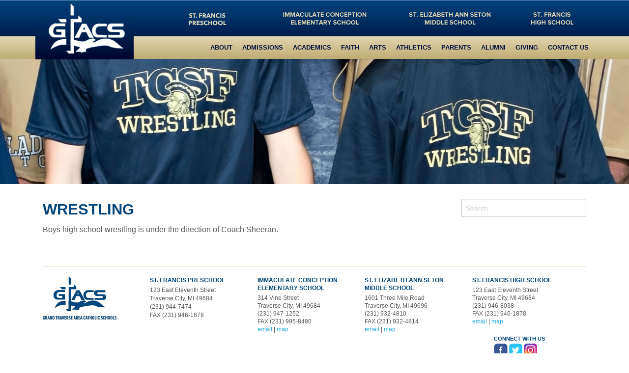

--- FILE ---
content_type: text/html; charset=UTF-8
request_url: https://gtacs.org/wrestling-2/
body_size: 26543
content:
<!DOCTYPE html>
<html lang="en-US">
<head><meta charset="UTF-8"><script>if(navigator.userAgent.match(/MSIE|Internet Explorer/i)||navigator.userAgent.match(/Trident\/7\..*?rv:11/i)){var href=document.location.href;if(!href.match(/[?&]nowprocket/)){if(href.indexOf("?")==-1){if(href.indexOf("#")==-1){document.location.href=href+"?nowprocket=1"}else{document.location.href=href.replace("#","?nowprocket=1#")}}else{if(href.indexOf("#")==-1){document.location.href=href+"&nowprocket=1"}else{document.location.href=href.replace("#","&nowprocket=1#")}}}}</script><script>(()=>{class RocketLazyLoadScripts{constructor(){this.v="2.0.4",this.userEvents=["keydown","keyup","mousedown","mouseup","mousemove","mouseover","mouseout","touchmove","touchstart","touchend","touchcancel","wheel","click","dblclick","input"],this.attributeEvents=["onblur","onclick","oncontextmenu","ondblclick","onfocus","onmousedown","onmouseenter","onmouseleave","onmousemove","onmouseout","onmouseover","onmouseup","onmousewheel","onscroll","onsubmit"]}async t(){this.i(),this.o(),/iP(ad|hone)/.test(navigator.userAgent)&&this.h(),this.u(),this.l(this),this.m(),this.k(this),this.p(this),this._(),await Promise.all([this.R(),this.L()]),this.lastBreath=Date.now(),this.S(this),this.P(),this.D(),this.O(),this.M(),await this.C(this.delayedScripts.normal),await this.C(this.delayedScripts.defer),await this.C(this.delayedScripts.async),await this.T(),await this.F(),await this.j(),await this.A(),window.dispatchEvent(new Event("rocket-allScriptsLoaded")),this.everythingLoaded=!0,this.lastTouchEnd&&await new Promise(t=>setTimeout(t,500-Date.now()+this.lastTouchEnd)),this.I(),this.H(),this.U(),this.W()}i(){this.CSPIssue=sessionStorage.getItem("rocketCSPIssue"),document.addEventListener("securitypolicyviolation",t=>{this.CSPIssue||"script-src-elem"!==t.violatedDirective||"data"!==t.blockedURI||(this.CSPIssue=!0,sessionStorage.setItem("rocketCSPIssue",!0))},{isRocket:!0})}o(){window.addEventListener("pageshow",t=>{this.persisted=t.persisted,this.realWindowLoadedFired=!0},{isRocket:!0}),window.addEventListener("pagehide",()=>{this.onFirstUserAction=null},{isRocket:!0})}h(){let t;function e(e){t=e}window.addEventListener("touchstart",e,{isRocket:!0}),window.addEventListener("touchend",function i(o){o.changedTouches[0]&&t.changedTouches[0]&&Math.abs(o.changedTouches[0].pageX-t.changedTouches[0].pageX)<10&&Math.abs(o.changedTouches[0].pageY-t.changedTouches[0].pageY)<10&&o.timeStamp-t.timeStamp<200&&(window.removeEventListener("touchstart",e,{isRocket:!0}),window.removeEventListener("touchend",i,{isRocket:!0}),"INPUT"===o.target.tagName&&"text"===o.target.type||(o.target.dispatchEvent(new TouchEvent("touchend",{target:o.target,bubbles:!0})),o.target.dispatchEvent(new MouseEvent("mouseover",{target:o.target,bubbles:!0})),o.target.dispatchEvent(new PointerEvent("click",{target:o.target,bubbles:!0,cancelable:!0,detail:1,clientX:o.changedTouches[0].clientX,clientY:o.changedTouches[0].clientY})),event.preventDefault()))},{isRocket:!0})}q(t){this.userActionTriggered||("mousemove"!==t.type||this.firstMousemoveIgnored?"keyup"===t.type||"mouseover"===t.type||"mouseout"===t.type||(this.userActionTriggered=!0,this.onFirstUserAction&&this.onFirstUserAction()):this.firstMousemoveIgnored=!0),"click"===t.type&&t.preventDefault(),t.stopPropagation(),t.stopImmediatePropagation(),"touchstart"===this.lastEvent&&"touchend"===t.type&&(this.lastTouchEnd=Date.now()),"click"===t.type&&(this.lastTouchEnd=0),this.lastEvent=t.type,t.composedPath&&t.composedPath()[0].getRootNode()instanceof ShadowRoot&&(t.rocketTarget=t.composedPath()[0]),this.savedUserEvents.push(t)}u(){this.savedUserEvents=[],this.userEventHandler=this.q.bind(this),this.userEvents.forEach(t=>window.addEventListener(t,this.userEventHandler,{passive:!1,isRocket:!0})),document.addEventListener("visibilitychange",this.userEventHandler,{isRocket:!0})}U(){this.userEvents.forEach(t=>window.removeEventListener(t,this.userEventHandler,{passive:!1,isRocket:!0})),document.removeEventListener("visibilitychange",this.userEventHandler,{isRocket:!0}),this.savedUserEvents.forEach(t=>{(t.rocketTarget||t.target).dispatchEvent(new window[t.constructor.name](t.type,t))})}m(){const t="return false",e=Array.from(this.attributeEvents,t=>"data-rocket-"+t),i="["+this.attributeEvents.join("],[")+"]",o="[data-rocket-"+this.attributeEvents.join("],[data-rocket-")+"]",s=(e,i,o)=>{o&&o!==t&&(e.setAttribute("data-rocket-"+i,o),e["rocket"+i]=new Function("event",o),e.setAttribute(i,t))};new MutationObserver(t=>{for(const n of t)"attributes"===n.type&&(n.attributeName.startsWith("data-rocket-")||this.everythingLoaded?n.attributeName.startsWith("data-rocket-")&&this.everythingLoaded&&this.N(n.target,n.attributeName.substring(12)):s(n.target,n.attributeName,n.target.getAttribute(n.attributeName))),"childList"===n.type&&n.addedNodes.forEach(t=>{if(t.nodeType===Node.ELEMENT_NODE)if(this.everythingLoaded)for(const i of[t,...t.querySelectorAll(o)])for(const t of i.getAttributeNames())e.includes(t)&&this.N(i,t.substring(12));else for(const e of[t,...t.querySelectorAll(i)])for(const t of e.getAttributeNames())this.attributeEvents.includes(t)&&s(e,t,e.getAttribute(t))})}).observe(document,{subtree:!0,childList:!0,attributeFilter:[...this.attributeEvents,...e]})}I(){this.attributeEvents.forEach(t=>{document.querySelectorAll("[data-rocket-"+t+"]").forEach(e=>{this.N(e,t)})})}N(t,e){const i=t.getAttribute("data-rocket-"+e);i&&(t.setAttribute(e,i),t.removeAttribute("data-rocket-"+e))}k(t){Object.defineProperty(HTMLElement.prototype,"onclick",{get(){return this.rocketonclick||null},set(e){this.rocketonclick=e,this.setAttribute(t.everythingLoaded?"onclick":"data-rocket-onclick","this.rocketonclick(event)")}})}S(t){function e(e,i){let o=e[i];e[i]=null,Object.defineProperty(e,i,{get:()=>o,set(s){t.everythingLoaded?o=s:e["rocket"+i]=o=s}})}e(document,"onreadystatechange"),e(window,"onload"),e(window,"onpageshow");try{Object.defineProperty(document,"readyState",{get:()=>t.rocketReadyState,set(e){t.rocketReadyState=e},configurable:!0}),document.readyState="loading"}catch(t){console.log("WPRocket DJE readyState conflict, bypassing")}}l(t){this.originalAddEventListener=EventTarget.prototype.addEventListener,this.originalRemoveEventListener=EventTarget.prototype.removeEventListener,this.savedEventListeners=[],EventTarget.prototype.addEventListener=function(e,i,o){o&&o.isRocket||!t.B(e,this)&&!t.userEvents.includes(e)||t.B(e,this)&&!t.userActionTriggered||e.startsWith("rocket-")||t.everythingLoaded?t.originalAddEventListener.call(this,e,i,o):(t.savedEventListeners.push({target:this,remove:!1,type:e,func:i,options:o}),"mouseenter"!==e&&"mouseleave"!==e||t.originalAddEventListener.call(this,e,t.savedUserEvents.push,o))},EventTarget.prototype.removeEventListener=function(e,i,o){o&&o.isRocket||!t.B(e,this)&&!t.userEvents.includes(e)||t.B(e,this)&&!t.userActionTriggered||e.startsWith("rocket-")||t.everythingLoaded?t.originalRemoveEventListener.call(this,e,i,o):t.savedEventListeners.push({target:this,remove:!0,type:e,func:i,options:o})}}J(t,e){this.savedEventListeners=this.savedEventListeners.filter(i=>{let o=i.type,s=i.target||window;return e!==o||t!==s||(this.B(o,s)&&(i.type="rocket-"+o),this.$(i),!1)})}H(){EventTarget.prototype.addEventListener=this.originalAddEventListener,EventTarget.prototype.removeEventListener=this.originalRemoveEventListener,this.savedEventListeners.forEach(t=>this.$(t))}$(t){t.remove?this.originalRemoveEventListener.call(t.target,t.type,t.func,t.options):this.originalAddEventListener.call(t.target,t.type,t.func,t.options)}p(t){let e;function i(e){return t.everythingLoaded?e:e.split(" ").map(t=>"load"===t||t.startsWith("load.")?"rocket-jquery-load":t).join(" ")}function o(o){function s(e){const s=o.fn[e];o.fn[e]=o.fn.init.prototype[e]=function(){return this[0]===window&&t.userActionTriggered&&("string"==typeof arguments[0]||arguments[0]instanceof String?arguments[0]=i(arguments[0]):"object"==typeof arguments[0]&&Object.keys(arguments[0]).forEach(t=>{const e=arguments[0][t];delete arguments[0][t],arguments[0][i(t)]=e})),s.apply(this,arguments),this}}if(o&&o.fn&&!t.allJQueries.includes(o)){const e={DOMContentLoaded:[],"rocket-DOMContentLoaded":[]};for(const t in e)document.addEventListener(t,()=>{e[t].forEach(t=>t())},{isRocket:!0});o.fn.ready=o.fn.init.prototype.ready=function(i){function s(){parseInt(o.fn.jquery)>2?setTimeout(()=>i.bind(document)(o)):i.bind(document)(o)}return"function"==typeof i&&(t.realDomReadyFired?!t.userActionTriggered||t.fauxDomReadyFired?s():e["rocket-DOMContentLoaded"].push(s):e.DOMContentLoaded.push(s)),o([])},s("on"),s("one"),s("off"),t.allJQueries.push(o)}e=o}t.allJQueries=[],o(window.jQuery),Object.defineProperty(window,"jQuery",{get:()=>e,set(t){o(t)}})}P(){const t=new Map;document.write=document.writeln=function(e){const i=document.currentScript,o=document.createRange(),s=i.parentElement;let n=t.get(i);void 0===n&&(n=i.nextSibling,t.set(i,n));const c=document.createDocumentFragment();o.setStart(c,0),c.appendChild(o.createContextualFragment(e)),s.insertBefore(c,n)}}async R(){return new Promise(t=>{this.userActionTriggered?t():this.onFirstUserAction=t})}async L(){return new Promise(t=>{document.addEventListener("DOMContentLoaded",()=>{this.realDomReadyFired=!0,t()},{isRocket:!0})})}async j(){return this.realWindowLoadedFired?Promise.resolve():new Promise(t=>{window.addEventListener("load",t,{isRocket:!0})})}M(){this.pendingScripts=[];this.scriptsMutationObserver=new MutationObserver(t=>{for(const e of t)e.addedNodes.forEach(t=>{"SCRIPT"!==t.tagName||t.noModule||t.isWPRocket||this.pendingScripts.push({script:t,promise:new Promise(e=>{const i=()=>{const i=this.pendingScripts.findIndex(e=>e.script===t);i>=0&&this.pendingScripts.splice(i,1),e()};t.addEventListener("load",i,{isRocket:!0}),t.addEventListener("error",i,{isRocket:!0}),setTimeout(i,1e3)})})})}),this.scriptsMutationObserver.observe(document,{childList:!0,subtree:!0})}async F(){await this.X(),this.pendingScripts.length?(await this.pendingScripts[0].promise,await this.F()):this.scriptsMutationObserver.disconnect()}D(){this.delayedScripts={normal:[],async:[],defer:[]},document.querySelectorAll("script[type$=rocketlazyloadscript]").forEach(t=>{t.hasAttribute("data-rocket-src")?t.hasAttribute("async")&&!1!==t.async?this.delayedScripts.async.push(t):t.hasAttribute("defer")&&!1!==t.defer||"module"===t.getAttribute("data-rocket-type")?this.delayedScripts.defer.push(t):this.delayedScripts.normal.push(t):this.delayedScripts.normal.push(t)})}async _(){await this.L();let t=[];document.querySelectorAll("script[type$=rocketlazyloadscript][data-rocket-src]").forEach(e=>{let i=e.getAttribute("data-rocket-src");if(i&&!i.startsWith("data:")){i.startsWith("//")&&(i=location.protocol+i);try{const o=new URL(i).origin;o!==location.origin&&t.push({src:o,crossOrigin:e.crossOrigin||"module"===e.getAttribute("data-rocket-type")})}catch(t){}}}),t=[...new Map(t.map(t=>[JSON.stringify(t),t])).values()],this.Y(t,"preconnect")}async G(t){if(await this.K(),!0!==t.noModule||!("noModule"in HTMLScriptElement.prototype))return new Promise(e=>{let i;function o(){(i||t).setAttribute("data-rocket-status","executed"),e()}try{if(navigator.userAgent.includes("Firefox/")||""===navigator.vendor||this.CSPIssue)i=document.createElement("script"),[...t.attributes].forEach(t=>{let e=t.nodeName;"type"!==e&&("data-rocket-type"===e&&(e="type"),"data-rocket-src"===e&&(e="src"),i.setAttribute(e,t.nodeValue))}),t.text&&(i.text=t.text),t.nonce&&(i.nonce=t.nonce),i.hasAttribute("src")?(i.addEventListener("load",o,{isRocket:!0}),i.addEventListener("error",()=>{i.setAttribute("data-rocket-status","failed-network"),e()},{isRocket:!0}),setTimeout(()=>{i.isConnected||e()},1)):(i.text=t.text,o()),i.isWPRocket=!0,t.parentNode.replaceChild(i,t);else{const i=t.getAttribute("data-rocket-type"),s=t.getAttribute("data-rocket-src");i?(t.type=i,t.removeAttribute("data-rocket-type")):t.removeAttribute("type"),t.addEventListener("load",o,{isRocket:!0}),t.addEventListener("error",i=>{this.CSPIssue&&i.target.src.startsWith("data:")?(console.log("WPRocket: CSP fallback activated"),t.removeAttribute("src"),this.G(t).then(e)):(t.setAttribute("data-rocket-status","failed-network"),e())},{isRocket:!0}),s?(t.fetchPriority="high",t.removeAttribute("data-rocket-src"),t.src=s):t.src="data:text/javascript;base64,"+window.btoa(unescape(encodeURIComponent(t.text)))}}catch(i){t.setAttribute("data-rocket-status","failed-transform"),e()}});t.setAttribute("data-rocket-status","skipped")}async C(t){const e=t.shift();return e?(e.isConnected&&await this.G(e),this.C(t)):Promise.resolve()}O(){this.Y([...this.delayedScripts.normal,...this.delayedScripts.defer,...this.delayedScripts.async],"preload")}Y(t,e){this.trash=this.trash||[];let i=!0;var o=document.createDocumentFragment();t.forEach(t=>{const s=t.getAttribute&&t.getAttribute("data-rocket-src")||t.src;if(s&&!s.startsWith("data:")){const n=document.createElement("link");n.href=s,n.rel=e,"preconnect"!==e&&(n.as="script",n.fetchPriority=i?"high":"low"),t.getAttribute&&"module"===t.getAttribute("data-rocket-type")&&(n.crossOrigin=!0),t.crossOrigin&&(n.crossOrigin=t.crossOrigin),t.integrity&&(n.integrity=t.integrity),t.nonce&&(n.nonce=t.nonce),o.appendChild(n),this.trash.push(n),i=!1}}),document.head.appendChild(o)}W(){this.trash.forEach(t=>t.remove())}async T(){try{document.readyState="interactive"}catch(t){}this.fauxDomReadyFired=!0;try{await this.K(),this.J(document,"readystatechange"),document.dispatchEvent(new Event("rocket-readystatechange")),await this.K(),document.rocketonreadystatechange&&document.rocketonreadystatechange(),await this.K(),this.J(document,"DOMContentLoaded"),document.dispatchEvent(new Event("rocket-DOMContentLoaded")),await this.K(),this.J(window,"DOMContentLoaded"),window.dispatchEvent(new Event("rocket-DOMContentLoaded"))}catch(t){console.error(t)}}async A(){try{document.readyState="complete"}catch(t){}try{await this.K(),this.J(document,"readystatechange"),document.dispatchEvent(new Event("rocket-readystatechange")),await this.K(),document.rocketonreadystatechange&&document.rocketonreadystatechange(),await this.K(),this.J(window,"load"),window.dispatchEvent(new Event("rocket-load")),await this.K(),window.rocketonload&&window.rocketonload(),await this.K(),this.allJQueries.forEach(t=>t(window).trigger("rocket-jquery-load")),await this.K(),this.J(window,"pageshow");const t=new Event("rocket-pageshow");t.persisted=this.persisted,window.dispatchEvent(t),await this.K(),window.rocketonpageshow&&window.rocketonpageshow({persisted:this.persisted})}catch(t){console.error(t)}}async K(){Date.now()-this.lastBreath>45&&(await this.X(),this.lastBreath=Date.now())}async X(){return document.hidden?new Promise(t=>setTimeout(t)):new Promise(t=>requestAnimationFrame(t))}B(t,e){return e===document&&"readystatechange"===t||(e===document&&"DOMContentLoaded"===t||(e===window&&"DOMContentLoaded"===t||(e===window&&"load"===t||e===window&&"pageshow"===t)))}static run(){(new RocketLazyLoadScripts).t()}}RocketLazyLoadScripts.run()})();</script>

<meta name="viewport" content="width=device-width, initial-scale=1">
<link rel="profile" href="http://gmpg.org/xfn/11">
<link rel="pingback" href="https://gtacs.org/xmlrpc.php">

<link data-minify="1" rel="stylesheet" href="https://gtacs.org/wp-content/cache/min/1/ajax/libs/font-awesome/6.4.0/css/all.min.css?ver=1749130645" crossorigin="anonymous" referrerpolicy="no-referrer" />
<script type="rocketlazyloadscript" data-rocket-src="//use.typekit.net/wsp6ifw.js"></script>
<script type="rocketlazyloadscript">try{Typekit.load();}catch(e){}</script>
  <script type="rocketlazyloadscript" data-rocket-type="text/javascript" data-rocket-src="https://gtacs.org/wp-content/themes/gtacs/accordion.js"></script>
<script type="rocketlazyloadscript"> 
$(document).ready(function(){
    $("#flip").click(function(){
        $("#panel").slideToggle("slow");
    });
      $("#flip2").click(function(){
        $("#panel2").slideToggle("slow");
    });
});
</script>
  <script type='text/javascript' src="http://mottie.github.com/tablesorter/js/jquery.tablesorter.js"></script>
<title>Wrestling &#8211; Grand Traverse Area Catholic Schools</title>
<link data-rocket-preload as="style" href="https://fonts.googleapis.com/css2?family=Inter%3Awght%40400%3B500%3B600%3B700&#038;ver=c62702a2d53c7202e4f43f945a3ffe40&#038;display=swap" rel="preload">
<link href="https://fonts.googleapis.com/css2?family=Inter%3Awght%40400%3B500%3B600%3B700&#038;ver=c62702a2d53c7202e4f43f945a3ffe40&#038;display=swap" media="print" onload="this.media=&#039;all&#039;" rel="stylesheet">
<noscript data-wpr-hosted-gf-parameters=""><link rel="stylesheet" href="https://fonts.googleapis.com/css2?family=Inter%3Awght%40400%3B500%3B600%3B700&#038;ver=c62702a2d53c7202e4f43f945a3ffe40&#038;display=swap"></noscript>
<meta name='robots' content='max-image-preview:large' />
<link rel='dns-prefetch' href='//fonts.googleapis.com' />
<link href='https://fonts.gstatic.com' crossorigin rel='preconnect' />
<link rel="alternate" type="application/rss+xml" title="Grand Traverse Area Catholic Schools &raquo; Feed" href="https://gtacs.org/feed/" />
<link rel="alternate" type="application/rss+xml" title="Grand Traverse Area Catholic Schools &raquo; Comments Feed" href="https://gtacs.org/comments/feed/" />
<link rel="alternate" type="text/calendar" title="Grand Traverse Area Catholic Schools &raquo; iCal Feed" href="https://gtacs.org/events/?ical=1" />
<link rel="alternate" type="application/rss+xml" title="Grand Traverse Area Catholic Schools &raquo; Wrestling Comments Feed" href="https://gtacs.org/wrestling-2/feed/" />
<link rel="alternate" title="oEmbed (JSON)" type="application/json+oembed" href="https://gtacs.org/wp-json/oembed/1.0/embed?url=https%3A%2F%2Fgtacs.org%2Fwrestling-2%2F" />
<link rel="alternate" title="oEmbed (XML)" type="text/xml+oembed" href="https://gtacs.org/wp-json/oembed/1.0/embed?url=https%3A%2F%2Fgtacs.org%2Fwrestling-2%2F&#038;format=xml" />
<style id='wp-img-auto-sizes-contain-inline-css' type='text/css'>
img:is([sizes=auto i],[sizes^="auto," i]){contain-intrinsic-size:3000px 1500px}
/*# sourceURL=wp-img-auto-sizes-contain-inline-css */
</style>

<link data-minify="1" rel='stylesheet' id='dashicons-css' href='https://gtacs.org/wp-content/cache/min/1/wp-includes/css/dashicons.min.css?ver=1749130645' type='text/css' media='all' />
<link data-minify="1" rel='stylesheet' id='tec-variables-skeleton-css' href='https://gtacs.org/wp-content/cache/min/1/wp-content/plugins/event-tickets/common/build/css/variables-skeleton.css?ver=1749130645' type='text/css' media='all' />
<link data-minify="1" rel='stylesheet' id='tec-variables-full-css' href='https://gtacs.org/wp-content/cache/min/1/wp-content/plugins/event-tickets/common/build/css/variables-full.css?ver=1749130645' type='text/css' media='all' />
<link data-minify="1" rel='stylesheet' id='tribe-common-skeleton-style-css' href='https://gtacs.org/wp-content/cache/min/1/wp-content/plugins/event-tickets/common/build/css/common-skeleton.css?ver=1749130645' type='text/css' media='all' />
<link data-minify="1" rel='stylesheet' id='tribe-common-full-style-css' href='https://gtacs.org/wp-content/cache/min/1/wp-content/plugins/event-tickets/common/build/css/common-full.css?ver=1749130645' type='text/css' media='all' />
<link data-minify="1" rel='stylesheet' id='event-tickets-tickets-css-css' href='https://gtacs.org/wp-content/cache/min/1/wp-content/plugins/event-tickets/build/css/tickets.css?ver=1749130645' type='text/css' media='all' />
<link data-minify="1" rel='stylesheet' id='event-tickets-tickets-rsvp-css-css' href='https://gtacs.org/wp-content/cache/min/1/wp-content/plugins/event-tickets/build/css/rsvp-v1.css?ver=1749130645' type='text/css' media='all' />
<style id='wp-emoji-styles-inline-css' type='text/css'>

	img.wp-smiley, img.emoji {
		display: inline !important;
		border: none !important;
		box-shadow: none !important;
		height: 1em !important;
		width: 1em !important;
		margin: 0 0.07em !important;
		vertical-align: -0.1em !important;
		background: none !important;
		padding: 0 !important;
	}
/*# sourceURL=wp-emoji-styles-inline-css */
</style>
<link rel='stylesheet' id='wp-block-library-css' href='https://gtacs.org/wp-includes/css/dist/block-library/style.min.css?ver=c62702a2d53c7202e4f43f945a3ffe40' type='text/css' media='all' />
<style id='global-styles-inline-css' type='text/css'>
:root{--wp--preset--aspect-ratio--square: 1;--wp--preset--aspect-ratio--4-3: 4/3;--wp--preset--aspect-ratio--3-4: 3/4;--wp--preset--aspect-ratio--3-2: 3/2;--wp--preset--aspect-ratio--2-3: 2/3;--wp--preset--aspect-ratio--16-9: 16/9;--wp--preset--aspect-ratio--9-16: 9/16;--wp--preset--color--black: #000000;--wp--preset--color--cyan-bluish-gray: #abb8c3;--wp--preset--color--white: #ffffff;--wp--preset--color--pale-pink: #f78da7;--wp--preset--color--vivid-red: #cf2e2e;--wp--preset--color--luminous-vivid-orange: #ff6900;--wp--preset--color--luminous-vivid-amber: #fcb900;--wp--preset--color--light-green-cyan: #7bdcb5;--wp--preset--color--vivid-green-cyan: #00d084;--wp--preset--color--pale-cyan-blue: #8ed1fc;--wp--preset--color--vivid-cyan-blue: #0693e3;--wp--preset--color--vivid-purple: #9b51e0;--wp--preset--gradient--vivid-cyan-blue-to-vivid-purple: linear-gradient(135deg,rgb(6,147,227) 0%,rgb(155,81,224) 100%);--wp--preset--gradient--light-green-cyan-to-vivid-green-cyan: linear-gradient(135deg,rgb(122,220,180) 0%,rgb(0,208,130) 100%);--wp--preset--gradient--luminous-vivid-amber-to-luminous-vivid-orange: linear-gradient(135deg,rgb(252,185,0) 0%,rgb(255,105,0) 100%);--wp--preset--gradient--luminous-vivid-orange-to-vivid-red: linear-gradient(135deg,rgb(255,105,0) 0%,rgb(207,46,46) 100%);--wp--preset--gradient--very-light-gray-to-cyan-bluish-gray: linear-gradient(135deg,rgb(238,238,238) 0%,rgb(169,184,195) 100%);--wp--preset--gradient--cool-to-warm-spectrum: linear-gradient(135deg,rgb(74,234,220) 0%,rgb(151,120,209) 20%,rgb(207,42,186) 40%,rgb(238,44,130) 60%,rgb(251,105,98) 80%,rgb(254,248,76) 100%);--wp--preset--gradient--blush-light-purple: linear-gradient(135deg,rgb(255,206,236) 0%,rgb(152,150,240) 100%);--wp--preset--gradient--blush-bordeaux: linear-gradient(135deg,rgb(254,205,165) 0%,rgb(254,45,45) 50%,rgb(107,0,62) 100%);--wp--preset--gradient--luminous-dusk: linear-gradient(135deg,rgb(255,203,112) 0%,rgb(199,81,192) 50%,rgb(65,88,208) 100%);--wp--preset--gradient--pale-ocean: linear-gradient(135deg,rgb(255,245,203) 0%,rgb(182,227,212) 50%,rgb(51,167,181) 100%);--wp--preset--gradient--electric-grass: linear-gradient(135deg,rgb(202,248,128) 0%,rgb(113,206,126) 100%);--wp--preset--gradient--midnight: linear-gradient(135deg,rgb(2,3,129) 0%,rgb(40,116,252) 100%);--wp--preset--font-size--small: 13px;--wp--preset--font-size--medium: 20px;--wp--preset--font-size--large: 36px;--wp--preset--font-size--x-large: 42px;--wp--preset--spacing--20: 0.44rem;--wp--preset--spacing--30: 0.67rem;--wp--preset--spacing--40: 1rem;--wp--preset--spacing--50: 1.5rem;--wp--preset--spacing--60: 2.25rem;--wp--preset--spacing--70: 3.38rem;--wp--preset--spacing--80: 5.06rem;--wp--preset--shadow--natural: 6px 6px 9px rgba(0, 0, 0, 0.2);--wp--preset--shadow--deep: 12px 12px 50px rgba(0, 0, 0, 0.4);--wp--preset--shadow--sharp: 6px 6px 0px rgba(0, 0, 0, 0.2);--wp--preset--shadow--outlined: 6px 6px 0px -3px rgb(255, 255, 255), 6px 6px rgb(0, 0, 0);--wp--preset--shadow--crisp: 6px 6px 0px rgb(0, 0, 0);}:where(.is-layout-flex){gap: 0.5em;}:where(.is-layout-grid){gap: 0.5em;}body .is-layout-flex{display: flex;}.is-layout-flex{flex-wrap: wrap;align-items: center;}.is-layout-flex > :is(*, div){margin: 0;}body .is-layout-grid{display: grid;}.is-layout-grid > :is(*, div){margin: 0;}:where(.wp-block-columns.is-layout-flex){gap: 2em;}:where(.wp-block-columns.is-layout-grid){gap: 2em;}:where(.wp-block-post-template.is-layout-flex){gap: 1.25em;}:where(.wp-block-post-template.is-layout-grid){gap: 1.25em;}.has-black-color{color: var(--wp--preset--color--black) !important;}.has-cyan-bluish-gray-color{color: var(--wp--preset--color--cyan-bluish-gray) !important;}.has-white-color{color: var(--wp--preset--color--white) !important;}.has-pale-pink-color{color: var(--wp--preset--color--pale-pink) !important;}.has-vivid-red-color{color: var(--wp--preset--color--vivid-red) !important;}.has-luminous-vivid-orange-color{color: var(--wp--preset--color--luminous-vivid-orange) !important;}.has-luminous-vivid-amber-color{color: var(--wp--preset--color--luminous-vivid-amber) !important;}.has-light-green-cyan-color{color: var(--wp--preset--color--light-green-cyan) !important;}.has-vivid-green-cyan-color{color: var(--wp--preset--color--vivid-green-cyan) !important;}.has-pale-cyan-blue-color{color: var(--wp--preset--color--pale-cyan-blue) !important;}.has-vivid-cyan-blue-color{color: var(--wp--preset--color--vivid-cyan-blue) !important;}.has-vivid-purple-color{color: var(--wp--preset--color--vivid-purple) !important;}.has-black-background-color{background-color: var(--wp--preset--color--black) !important;}.has-cyan-bluish-gray-background-color{background-color: var(--wp--preset--color--cyan-bluish-gray) !important;}.has-white-background-color{background-color: var(--wp--preset--color--white) !important;}.has-pale-pink-background-color{background-color: var(--wp--preset--color--pale-pink) !important;}.has-vivid-red-background-color{background-color: var(--wp--preset--color--vivid-red) !important;}.has-luminous-vivid-orange-background-color{background-color: var(--wp--preset--color--luminous-vivid-orange) !important;}.has-luminous-vivid-amber-background-color{background-color: var(--wp--preset--color--luminous-vivid-amber) !important;}.has-light-green-cyan-background-color{background-color: var(--wp--preset--color--light-green-cyan) !important;}.has-vivid-green-cyan-background-color{background-color: var(--wp--preset--color--vivid-green-cyan) !important;}.has-pale-cyan-blue-background-color{background-color: var(--wp--preset--color--pale-cyan-blue) !important;}.has-vivid-cyan-blue-background-color{background-color: var(--wp--preset--color--vivid-cyan-blue) !important;}.has-vivid-purple-background-color{background-color: var(--wp--preset--color--vivid-purple) !important;}.has-black-border-color{border-color: var(--wp--preset--color--black) !important;}.has-cyan-bluish-gray-border-color{border-color: var(--wp--preset--color--cyan-bluish-gray) !important;}.has-white-border-color{border-color: var(--wp--preset--color--white) !important;}.has-pale-pink-border-color{border-color: var(--wp--preset--color--pale-pink) !important;}.has-vivid-red-border-color{border-color: var(--wp--preset--color--vivid-red) !important;}.has-luminous-vivid-orange-border-color{border-color: var(--wp--preset--color--luminous-vivid-orange) !important;}.has-luminous-vivid-amber-border-color{border-color: var(--wp--preset--color--luminous-vivid-amber) !important;}.has-light-green-cyan-border-color{border-color: var(--wp--preset--color--light-green-cyan) !important;}.has-vivid-green-cyan-border-color{border-color: var(--wp--preset--color--vivid-green-cyan) !important;}.has-pale-cyan-blue-border-color{border-color: var(--wp--preset--color--pale-cyan-blue) !important;}.has-vivid-cyan-blue-border-color{border-color: var(--wp--preset--color--vivid-cyan-blue) !important;}.has-vivid-purple-border-color{border-color: var(--wp--preset--color--vivid-purple) !important;}.has-vivid-cyan-blue-to-vivid-purple-gradient-background{background: var(--wp--preset--gradient--vivid-cyan-blue-to-vivid-purple) !important;}.has-light-green-cyan-to-vivid-green-cyan-gradient-background{background: var(--wp--preset--gradient--light-green-cyan-to-vivid-green-cyan) !important;}.has-luminous-vivid-amber-to-luminous-vivid-orange-gradient-background{background: var(--wp--preset--gradient--luminous-vivid-amber-to-luminous-vivid-orange) !important;}.has-luminous-vivid-orange-to-vivid-red-gradient-background{background: var(--wp--preset--gradient--luminous-vivid-orange-to-vivid-red) !important;}.has-very-light-gray-to-cyan-bluish-gray-gradient-background{background: var(--wp--preset--gradient--very-light-gray-to-cyan-bluish-gray) !important;}.has-cool-to-warm-spectrum-gradient-background{background: var(--wp--preset--gradient--cool-to-warm-spectrum) !important;}.has-blush-light-purple-gradient-background{background: var(--wp--preset--gradient--blush-light-purple) !important;}.has-blush-bordeaux-gradient-background{background: var(--wp--preset--gradient--blush-bordeaux) !important;}.has-luminous-dusk-gradient-background{background: var(--wp--preset--gradient--luminous-dusk) !important;}.has-pale-ocean-gradient-background{background: var(--wp--preset--gradient--pale-ocean) !important;}.has-electric-grass-gradient-background{background: var(--wp--preset--gradient--electric-grass) !important;}.has-midnight-gradient-background{background: var(--wp--preset--gradient--midnight) !important;}.has-small-font-size{font-size: var(--wp--preset--font-size--small) !important;}.has-medium-font-size{font-size: var(--wp--preset--font-size--medium) !important;}.has-large-font-size{font-size: var(--wp--preset--font-size--large) !important;}.has-x-large-font-size{font-size: var(--wp--preset--font-size--x-large) !important;}
/*# sourceURL=global-styles-inline-css */
</style>

<style id='classic-theme-styles-inline-css' type='text/css'>
/*! This file is auto-generated */
.wp-block-button__link{color:#fff;background-color:#32373c;border-radius:9999px;box-shadow:none;text-decoration:none;padding:calc(.667em + 2px) calc(1.333em + 2px);font-size:1.125em}.wp-block-file__button{background:#32373c;color:#fff;text-decoration:none}
/*# sourceURL=/wp-includes/css/classic-themes.min.css */
</style>
<link rel='stylesheet' id='wp-components-css' href='https://gtacs.org/wp-includes/css/dist/components/style.min.css?ver=c62702a2d53c7202e4f43f945a3ffe40' type='text/css' media='all' />
<link rel='stylesheet' id='wp-preferences-css' href='https://gtacs.org/wp-includes/css/dist/preferences/style.min.css?ver=c62702a2d53c7202e4f43f945a3ffe40' type='text/css' media='all' />
<link rel='stylesheet' id='wp-block-editor-css' href='https://gtacs.org/wp-includes/css/dist/block-editor/style.min.css?ver=c62702a2d53c7202e4f43f945a3ffe40' type='text/css' media='all' />
<link data-minify="1" rel='stylesheet' id='popup-maker-block-library-style-css' href='https://gtacs.org/wp-content/cache/min/1/wp-content/plugins/popup-maker/dist/packages/block-library-style.css?ver=1762174779' type='text/css' media='all' />
<link data-minify="1" rel='stylesheet' id='give-styles-css' href='https://gtacs.org/wp-content/cache/min/1/wp-content/plugins/give/build/assets/dist/css/give.css?ver=1749130645' type='text/css' media='all' />
<link data-minify="1" rel='stylesheet' id='give-donation-summary-style-frontend-css' href='https://gtacs.org/wp-content/cache/min/1/wp-content/plugins/give/build/assets/dist/css/give-donation-summary.css?ver=1749130645' type='text/css' media='all' />
<link data-minify="1" rel='stylesheet' id='givewp-design-system-foundation-css' href='https://gtacs.org/wp-content/cache/min/1/wp-content/plugins/give/build/assets/dist/css/design-system/foundation.css?ver=1749130645' type='text/css' media='all' />
<link data-minify="1" rel='stylesheet' id='give-authorize-css-css' href='https://gtacs.org/wp-content/cache/min/1/wp-content/plugins/give-authorize-net/assets/css/give-authorize.css?ver=1749130645' type='text/css' media='all' />
<link data-minify="1" rel='stylesheet' id='give_ffm_frontend_styles-css' href='https://gtacs.org/wp-content/cache/min/1/wp-content/plugins/give-form-field-manager/assets/dist/css/give-ffm-frontend.css?ver=1749130645' type='text/css' media='all' />
<link data-minify="1" rel='stylesheet' id='give_ffm_datepicker_styles-css' href='https://gtacs.org/wp-content/cache/min/1/wp-content/plugins/give-form-field-manager/assets/dist/css/give-ffm-datepicker.css?ver=1749130645' type='text/css' media='all' />
<link data-minify="1" rel='stylesheet' id='megamenu-css' href='https://gtacs.org/wp-content/cache/min/1/wp-content/uploads/maxmegamenu/style.css?ver=1749130645' type='text/css' media='all' />
<link data-minify="1" rel='stylesheet' id='gtacs-style-css' href='https://gtacs.org/wp-content/cache/min/1/wp-content/themes/gtacs/style.css?ver=1749130645' type='text/css' media='all' />
<link data-minify="1" rel='stylesheet' id='foundation-normalize-css' href='https://gtacs.org/wp-content/cache/min/1/wp-content/themes/gtacs/foundation/css/normalize.css?ver=1749130645' type='text/css' media='all' />
<link data-minify="1" rel='stylesheet' id='foundation-css' href='https://gtacs.org/wp-content/cache/min/1/wp-content/themes/gtacs/foundation/css/foundation.css?ver=1749130645' type='text/css' media='all' />
<link data-minify="1" rel='stylesheet' id='gtacs-custom-style-css' href='https://gtacs.org/wp-content/cache/min/1/wp-content/themes/gtacs/custom.css?ver=1749130645' type='text/css' media='all' />
<link data-minify="1" rel='stylesheet' id='event-tickets-rsvp-css' href='https://gtacs.org/wp-content/cache/min/1/wp-content/plugins/event-tickets/build/css/rsvp.css?ver=1750439104' type='text/css' media='all' />
<link data-minify="1" rel='stylesheet' id='popup-maker-site-css' href='https://gtacs.org/wp-content/cache/min/1/wp-content/uploads/pum/pum-site-styles.css?ver=1749130645' type='text/css' media='all' />
<link rel='stylesheet' id='jquery.lightbox.min.css-css' href='https://gtacs.org/wp-content/plugins/wp-jquery-lightbox/lightboxes/wp-jquery-lightbox/styles/lightbox.min.css?ver=2.3.4' type='text/css' media='all' />
<link data-minify="1" rel='stylesheet' id='jqlb-overrides-css' href='https://gtacs.org/wp-content/cache/min/1/wp-content/plugins/wp-jquery-lightbox/lightboxes/wp-jquery-lightbox/styles/overrides.css?ver=1749130645' type='text/css' media='all' />
<style id='jqlb-overrides-inline-css' type='text/css'>

			#outerImageContainer {
				box-shadow: 0 0 4px 2px rgba(0,0,0,.2);
			}
			#imageContainer{
				padding: 8px;
			}
			#imageDataContainer {
				box-shadow: none;
				z-index: auto;
			}
			#prevArrow,
			#nextArrow{
				background-color: #ffffff;
				color: #000000;
			}
/*# sourceURL=jqlb-overrides-inline-css */
</style>
<script type="text/javascript" src="https://gtacs.org/wp-includes/js/jquery/jquery.min.js?ver=3.7.1" id="jquery-core-js"></script>
<script type="text/javascript" src="https://gtacs.org/wp-includes/js/jquery/jquery-migrate.min.js?ver=3.4.1" id="jquery-migrate-js"></script>
<script type="rocketlazyloadscript" data-rocket-type="text/javascript" data-rocket-src="https://gtacs.org/wp-includes/js/jquery/ui/core.min.js?ver=1.13.3" id="jquery-ui-core-js"></script>
<script type="rocketlazyloadscript" data-rocket-type="text/javascript" data-rocket-src="https://gtacs.org/wp-includes/js/jquery/ui/datepicker.min.js?ver=1.13.3" id="jquery-ui-datepicker-js"></script>
<script type="rocketlazyloadscript" data-rocket-type="text/javascript" id="jquery-ui-datepicker-js-after">
/* <![CDATA[ */
jQuery(function(jQuery){jQuery.datepicker.setDefaults({"closeText":"Close","currentText":"Today","monthNames":["January","February","March","April","May","June","July","August","September","October","November","December"],"monthNamesShort":["Jan","Feb","Mar","Apr","May","Jun","Jul","Aug","Sep","Oct","Nov","Dec"],"nextText":"Next","prevText":"Previous","dayNames":["Sunday","Monday","Tuesday","Wednesday","Thursday","Friday","Saturday"],"dayNamesShort":["Sun","Mon","Tue","Wed","Thu","Fri","Sat"],"dayNamesMin":["S","M","T","W","T","F","S"],"dateFormat":"MM d, yy","firstDay":0,"isRTL":false});});
//# sourceURL=jquery-ui-datepicker-js-after
/* ]]> */
</script>
<script type="rocketlazyloadscript" data-rocket-type="text/javascript" data-rocket-src="https://gtacs.org/wp-includes/js/jquery/ui/mouse.min.js?ver=1.13.3" id="jquery-ui-mouse-js"></script>
<script type="rocketlazyloadscript" data-rocket-type="text/javascript" data-rocket-src="https://gtacs.org/wp-includes/js/jquery/ui/slider.min.js?ver=1.13.3" id="jquery-ui-slider-js"></script>
<script type="rocketlazyloadscript" data-rocket-type="text/javascript" data-rocket-src="https://gtacs.org/wp-includes/js/clipboard.min.js?ver=2.0.11" id="clipboard-js"></script>
<script type="text/javascript" src="https://gtacs.org/wp-includes/js/plupload/moxie.min.js?ver=1.3.5.1" id="moxiejs-js"></script>
<script type="text/javascript" src="https://gtacs.org/wp-includes/js/plupload/plupload.min.js?ver=2.1.9" id="plupload-js"></script>
<script type="rocketlazyloadscript" data-rocket-src='https://gtacs.org/wp-content/plugins/event-tickets/common/build/js/underscore-before.js'></script>
<script type="rocketlazyloadscript" data-rocket-type="text/javascript" data-rocket-src="https://gtacs.org/wp-includes/js/underscore.min.js?ver=1.13.7" id="underscore-js"></script>
<script type="rocketlazyloadscript" data-rocket-src='https://gtacs.org/wp-content/plugins/event-tickets/common/build/js/underscore-after.js'></script>
<script type="rocketlazyloadscript" data-rocket-type="text/javascript" data-rocket-src="https://gtacs.org/wp-includes/js/dist/dom-ready.min.js?ver=f77871ff7694fffea381" id="wp-dom-ready-js"></script>
<script type="text/javascript" src="https://gtacs.org/wp-includes/js/dist/hooks.min.js?ver=dd5603f07f9220ed27f1" id="wp-hooks-js"></script>
<script type="text/javascript" src="https://gtacs.org/wp-includes/js/dist/i18n.min.js?ver=c26c3dc7bed366793375" id="wp-i18n-js"></script>
<script type="rocketlazyloadscript" data-rocket-type="text/javascript" id="wp-i18n-js-after">
/* <![CDATA[ */
wp.i18n.setLocaleData( { 'text direction\u0004ltr': [ 'ltr' ] } );
//# sourceURL=wp-i18n-js-after
/* ]]> */
</script>
<script type="rocketlazyloadscript" data-rocket-type="text/javascript" data-rocket-src="https://gtacs.org/wp-includes/js/dist/a11y.min.js?ver=cb460b4676c94bd228ed" id="wp-a11y-js"></script>
<script type="text/javascript" id="plupload-handlers-js-extra">
/* <![CDATA[ */
var pluploadL10n = {"queue_limit_exceeded":"You have attempted to queue too many files.","file_exceeds_size_limit":"%s exceeds the maximum upload size for this site.","zero_byte_file":"This file is empty. Please try another.","invalid_filetype":"This file cannot be processed by the web server.","not_an_image":"This file is not an image. Please try another.","image_memory_exceeded":"Memory exceeded. Please try another smaller file.","image_dimensions_exceeded":"This is larger than the maximum size. Please try another.","default_error":"An error occurred in the upload. Please try again later.","missing_upload_url":"There was a configuration error. Please contact the server administrator.","upload_limit_exceeded":"You may only upload 1 file.","http_error":"Unexpected response from the server. The file may have been uploaded successfully. Check in the Media Library or reload the page.","http_error_image":"The server cannot process the image. This can happen if the server is busy or does not have enough resources to complete the task. Uploading a smaller image may help. Suggested maximum size is 2560 pixels.","upload_failed":"Upload failed.","big_upload_failed":"Please try uploading this file with the %1$sbrowser uploader%2$s.","big_upload_queued":"%s exceeds the maximum upload size for the multi-file uploader when used in your browser.","io_error":"IO error.","security_error":"Security error.","file_cancelled":"File canceled.","upload_stopped":"Upload stopped.","dismiss":"Dismiss","crunching":"Crunching\u2026","deleted":"moved to the Trash.","error_uploading":"\u201c%s\u201d has failed to upload.","unsupported_image":"This image cannot be displayed in a web browser. For best results convert it to JPEG before uploading.","noneditable_image":"The web server cannot generate responsive image sizes for this image. Convert it to JPEG or PNG before uploading.","file_url_copied":"The file URL has been copied to your clipboard"};
//# sourceURL=plupload-handlers-js-extra
/* ]]> */
</script>
<script type="rocketlazyloadscript" data-rocket-type="text/javascript" data-rocket-src="https://gtacs.org/wp-includes/js/plupload/handlers.min.js?ver=c62702a2d53c7202e4f43f945a3ffe40" id="plupload-handlers-js"></script>
<script type="text/javascript" id="give_ffm_frontend-js-extra">
/* <![CDATA[ */
var give_ffm_frontend = {"ajaxurl":"https://gtacs.org/wp-admin/admin-ajax.php","error_message":"Please complete all required fields","submit_button_text":"Donate Now","nonce":"4edf225e9d","confirmMsg":"Are you sure?","i18n":{"timepicker":{"choose_time":"Choose Time","time":"Time","hour":"Hour","minute":"Minute","second":"Second","done":"Done","now":"Now"},"repeater":{"max_rows":"You have added the maximum number of fields allowed."}},"plupload":{"url":"https://gtacs.org/wp-admin/admin-ajax.php?nonce=eba41ca1f0","flash_swf_url":"https://gtacs.org/wp-includes/js/plupload/plupload.flash.swf","filters":[{"title":"Allowed Files","extensions":"*"}],"multipart":true,"urlstream_upload":true}};
//# sourceURL=give_ffm_frontend-js-extra
/* ]]> */
</script>
<script type="rocketlazyloadscript" data-rocket-type="text/javascript" data-rocket-src="https://gtacs.org/wp-content/plugins/give-form-field-manager/assets/dist/js/give-ffm-frontend.js?ver=3.2.1" id="give_ffm_frontend-js"></script>
<script type="rocketlazyloadscript" data-rocket-type="text/javascript" data-rocket-src="https://gtacs.org/wp-content/plugins/google-analyticator/external-tracking.min.js?ver=6.5.7" id="ga-external-tracking-js"></script>
<link rel="https://api.w.org/" href="https://gtacs.org/wp-json/" /><link rel="alternate" title="JSON" type="application/json" href="https://gtacs.org/wp-json/wp/v2/pages/344" /><link rel="EditURI" type="application/rsd+xml" title="RSD" href="https://gtacs.org/xmlrpc.php?rsd" />

<link rel="canonical" href="https://gtacs.org/wrestling-2/" />
<link rel='shortlink' href='https://gtacs.org/?p=344' />
<script type="rocketlazyloadscript" data-rocket-type="text/javascript">
(function(url){
	if(/(?:Chrome\/26\.0\.1410\.63 Safari\/537\.31|WordfenceTestMonBot)/.test(navigator.userAgent)){ return; }
	var addEvent = function(evt, handler) {
		if (window.addEventListener) {
			document.addEventListener(evt, handler, false);
		} else if (window.attachEvent) {
			document.attachEvent('on' + evt, handler);
		}
	};
	var removeEvent = function(evt, handler) {
		if (window.removeEventListener) {
			document.removeEventListener(evt, handler, false);
		} else if (window.detachEvent) {
			document.detachEvent('on' + evt, handler);
		}
	};
	var evts = 'contextmenu dblclick drag dragend dragenter dragleave dragover dragstart drop keydown keypress keyup mousedown mousemove mouseout mouseover mouseup mousewheel scroll'.split(' ');
	var logHuman = function() {
		if (window.wfLogHumanRan) { return; }
		window.wfLogHumanRan = true;
		var wfscr = document.createElement('script');
		wfscr.type = 'text/javascript';
		wfscr.async = true;
		wfscr.src = url + '&r=' + Math.random();
		(document.getElementsByTagName('head')[0]||document.getElementsByTagName('body')[0]).appendChild(wfscr);
		for (var i = 0; i < evts.length; i++) {
			removeEvent(evts[i], logHuman);
		}
	};
	for (var i = 0; i < evts.length; i++) {
		addEvent(evts[i], logHuman);
	}
})('//gtacs.org/?wordfence_lh=1&hid=6B0294770F0AD9E2744AD21F189E09EA');
</script><meta name="et-api-version" content="v1"><meta name="et-api-origin" content="https://gtacs.org"><link rel="https://theeventscalendar.com/" href="https://gtacs.org/wp-json/tribe/tickets/v1/" /><meta name="tec-api-version" content="v1"><meta name="tec-api-origin" content="https://gtacs.org"><link rel="alternate" href="https://gtacs.org/wp-json/tribe/events/v1/" /><meta name="generator" content="Give v4.13.2" />
<!-- HFCM by 99 Robots - Snippet # 1: Google Tag Manager (HEAD) -->
<!-- Google Tag Manager -->
<script type="rocketlazyloadscript">(function(w,d,s,l,i){w[l]=w[l]||[];w[l].push({'gtm.start':
new Date().getTime(),event:'gtm.js'});var f=d.getElementsByTagName(s)[0],
j=d.createElement(s),dl=l!='dataLayer'?'&l='+l:'';j.async=true;j.src=
'https://www.googletagmanager.com/gtm.js?id='+i+dl;f.parentNode.insertBefore(j,f);
})(window,document,'script','dataLayer','GTM-5DT5ND9Z');</script>
<!-- End Google Tag Manager -->
<!-- /end HFCM by 99 Robots -->
<link rel="icon" href="https://gtacs.org/wp-content/uploads/2020/05/favicon-1.png" sizes="32x32" />
<link rel="icon" href="https://gtacs.org/wp-content/uploads/2020/05/favicon-1.png" sizes="192x192" />
<link rel="apple-touch-icon" href="https://gtacs.org/wp-content/uploads/2020/05/favicon-1.png" />
<meta name="msapplication-TileImage" content="https://gtacs.org/wp-content/uploads/2020/05/favicon-1.png" />
<!-- Google Analytics Tracking by Google Analyticator 6.5.7 -->
<script type="rocketlazyloadscript" data-rocket-type="text/javascript">
    var analyticsFileTypes = [];
    var analyticsSnippet = 'disabled';
    var analyticsEventTracking = 'enabled';
</script>
<script type="rocketlazyloadscript" data-rocket-type="text/javascript">
	(function(i,s,o,g,r,a,m){i['GoogleAnalyticsObject']=r;i[r]=i[r]||function(){
	(i[r].q=i[r].q||[]).push(arguments)},i[r].l=1*new Date();a=s.createElement(o),
	m=s.getElementsByTagName(o)[0];a.async=1;a.src=g;m.parentNode.insertBefore(a,m)
	})(window,document,'script','//www.google-analytics.com/analytics.js','ga');
	ga('create', 'UA-64900227-1', 'auto');
 
	ga('send', 'pageview');
</script>
<style type="text/css">/** Mega Menu CSS: fs **/</style>
<noscript><style id="rocket-lazyload-nojs-css">.rll-youtube-player, [data-lazy-src]{display:none !important;}</style></noscript><meta name="generator" content="WP Rocket 3.20.3" data-wpr-features="wpr_delay_js wpr_lazyload_images wpr_minify_css wpr_preload_links wpr_desktop" /></head>
<body class="wp-singular page-template-default page page-id-344 wp-theme-gtacs tribe-no-js page-template-gtacs tec-no-tickets-on-recurring tec-no-rsvp-on-recurring mega-menu-menu-1 metaslider-plugin tribe-theme-gtacs">
<div data-rocket-location-hash="57eb0956558bf7ad8062fd5c02b81560" id="page" class="hfeed site">
	<!--div data-magellan-expedition="fixed"-->
	<div data-rocket-location-hash="1ab2cbdf3de3e24230cd368a0442a8b6" class="top-bar-main sticky">
	<header data-rocket-location-hash="3aac4d8246fcaf598b64e414de8bbaab" id="masthead" class="site-header" role="banner">
		<div class="row">
		<div class="site-branding">
			<a href="https://gtacs.org/" rel="home">
			<img src="data:image/svg+xml,%3Csvg%20xmlns='http://www.w3.org/2000/svg'%20viewBox='0%200%20200%20120'%3E%3C/svg%3E" alt="GTACS-logo" width="200" height="120" data-lazy-src="https://gtacs.org/wp-content/themes/gtacs/img/GTACS-logo.png"><noscript><img src="https://gtacs.org/wp-content/themes/gtacs/img/GTACS-logo.png" alt="GTACS-logo" width="200" height="120"></noscript>		
				</a>	
		</div><!-- .site-branding -->
		</div>
		<div class="row">
		<!--div class="top-sub-nav"-->
		<nav class="top-sub-nav" data-topbar role="navigation">
		<div class="top-sub-nav-mobile">
		 <ul class="title-area">
		 <li class="name"></li>
		 <li class="toggle-topbar menu-icon"><a href="#"><span>Schools</span></a></li>
  		 </ul> 
		 </div><!-- end top-sub-mobile -->				
		<ul class="top-sub-nav-full">
		<li class="sub-ha"><a href="/st-francis-preschool/"></a></li>
		<li class="sub-ice"><a href="/immaculate-conception-elementary-school/"></a></li>
		<li class="sub-sea"><a href="/st-elizabeth-ann-middle-school/"></a></li>
		<li class="sub-sf"><a href="/st-francis-high-school/"></a></li>
		</ul>
	</nav>
		</div><!-- end row -->
	<div class="main-nav-con">
		<div class="row">

<nav>
	
			<div id="mega-menu-wrap-menu-1" class="mega-menu-wrap"><div class="mega-menu-toggle"><div class="mega-toggle-blocks-left"></div><div class="mega-toggle-blocks-center"></div><div class="mega-toggle-blocks-right"><div class='mega-toggle-block mega-menu-toggle-animated-block mega-toggle-block-1' id='mega-toggle-block-1'><button aria-label="Toggle Menu" class="mega-toggle-animated mega-toggle-animated-slider" type="button" aria-expanded="false">
                  <span class="mega-toggle-animated-box">
                    <span class="mega-toggle-animated-inner"></span>
                  </span>
                </button></div></div></div><ul id="mega-menu-menu-1" class="mega-menu max-mega-menu mega-menu-horizontal mega-no-js" data-event="hover_intent" data-effect="slide" data-effect-speed="200" data-effect-mobile="slide" data-effect-speed-mobile="200" data-mobile-force-width="body" data-second-click="go" data-document-click="collapse" data-vertical-behaviour="standard" data-breakpoint="1080" data-unbind="true" data-mobile-state="collapse_all" data-mobile-direction="vertical" data-hover-intent-timeout="300" data-hover-intent-interval="100"><li class="mega-schools-mobile mega-menu-item mega-menu-item-type-custom mega-menu-item-object-custom mega-menu-item-has-children mega-align-bottom-left mega-menu-flyout mega-menu-item-630 schools-mobile" id="mega-menu-item-630"><a class="mega-menu-link" href="http://#" aria-expanded="false" tabindex="0">Schools<span class="mega-indicator" aria-hidden="true"></span></a>
<ul class="mega-sub-menu">
<li class="mega-menu-item mega-menu-item-type-post_type mega-menu-item-object-page mega-menu-item-8715" id="mega-menu-item-8715"><a class="mega-menu-link" href="https://gtacs.org/st-francis-preschool/">St. Francis Preschool</a></li><li class="mega-menu-item mega-menu-item-type-post_type mega-menu-item-object-page mega-menu-item-8711" id="mega-menu-item-8711"><a class="mega-menu-link" href="https://gtacs.org/immaculate-conception-elementary-school/">Immaculate Conception Elementary School</a></li><li class="mega-menu-item mega-menu-item-type-post_type mega-menu-item-object-page mega-menu-item-634" id="mega-menu-item-634"><a class="mega-menu-link" href="https://gtacs.org/st-elizabeth-ann-middle-school/">St. Elizabeth Ann Seton Middle School</a></li><li class="mega-menu-item mega-menu-item-type-post_type mega-menu-item-object-page mega-menu-item-635" id="mega-menu-item-635"><a class="mega-menu-link" href="https://gtacs.org/st-francis-high-school/">St. Francis High School</a></li></ul>
</li><li class="mega-menu-item mega-menu-item-type-post_type mega-menu-item-object-page mega-menu-item-has-children mega-align-bottom-left mega-menu-flyout mega-menu-item-39" id="mega-menu-item-39"><a class="mega-menu-link" href="https://gtacs.org/about/" aria-expanded="false" tabindex="0">About<span class="mega-indicator" aria-hidden="true"></span></a>
<ul class="mega-sub-menu">
<li class="mega-menu-item mega-menu-item-type-post_type mega-menu-item-object-page mega-menu-item-13366" id="mega-menu-item-13366"><a class="mega-menu-link" href="https://gtacs.org/dominican-sisters-of-saint-cecilia/">Dominican Sisters of Saint Cecilia</a></li><li class="mega-menu-item mega-menu-item-type-post_type mega-menu-item-object-page mega-menu-item-73" id="mega-menu-item-73"><a class="mega-menu-link" href="https://gtacs.org/about/employment/">Employment</a></li><li class="mega-menu-item mega-menu-item-type-post_type mega-menu-item-object-page mega-menu-item-16661" id="mega-menu-item-16661"><a class="mega-menu-link" href="https://gtacs.org/about/staff-1/">Faculty/Staff</a></li><li class="mega-menu-item mega-menu-item-type-post_type mega-menu-item-object-page mega-menu-item-46" id="mega-menu-item-46"><a class="mega-menu-link" href="https://gtacs.org/about/hall-of-fame/">Hall of Fame</a></li><li class="mega-menu-item mega-menu-item-type-post_type mega-menu-item-object-page mega-menu-item-47" id="mega-menu-item-47"><a class="mega-menu-link" href="https://gtacs.org/about/history/">History</a></li><li class="mega-menu-item mega-menu-item-type-post_type mega-menu-item-object-page mega-menu-item-75" id="mega-menu-item-75"><a class="mega-menu-link" href="https://gtacs.org/about/parent-activity-council/">Parent Activity Committee</a></li><li class="mega-menu-item mega-menu-item-type-post_type mega-menu-item-object-page mega-menu-item-18342" id="mega-menu-item-18342"><a class="mega-menu-link" href="https://gtacs.org/about/sms-email-updates/">SMS &#038; Email Updates</a></li><li class="mega-menu-item mega-menu-item-type-post_type mega-menu-item-object-page mega-menu-item-2352" id="mega-menu-item-2352"><a class="mega-menu-link" href="https://gtacs.org/about/videos/">Videos</a></li></ul>
</li><li class="mega-menu-item mega-menu-item-type-post_type mega-menu-item-object-page mega-menu-item-has-children mega-align-bottom-left mega-menu-flyout mega-menu-item-28" id="mega-menu-item-28"><a class="mega-menu-link" href="https://gtacs.org/admissions/" aria-expanded="false" tabindex="0">Admissions<span class="mega-indicator" aria-hidden="true"></span></a>
<ul class="mega-sub-menu">
<li class="mega-menu-item mega-menu-item-type-post_type mega-menu-item-object-page mega-menu-item-2218" id="mega-menu-item-2218"><a class="mega-menu-link" href="https://gtacs.org/admissions/enrollment-information/">Enrollment Information</a></li><li class="mega-menu-item mega-menu-item-type-post_type mega-menu-item-object-page mega-menu-item-13087" id="mega-menu-item-13087"><a class="mega-menu-link" href="https://gtacs.org/admissions/affordability/">Affordability</a></li><li class="mega-menu-item mega-menu-item-type-post_type mega-menu-item-object-page mega-menu-item-1324" id="mega-menu-item-1324"><a class="mega-menu-link" href="https://gtacs.org/admissions/faqs/">FAQs</a></li><li class="mega-menu-item mega-menu-item-type-post_type mega-menu-item-object-page mega-menu-item-360" id="mega-menu-item-360"><a class="mega-menu-link" href="https://gtacs.org/admissions/testimonials/">Testimonials</a></li><li class="mega-menu-item mega-menu-item-type-post_type mega-menu-item-object-page mega-menu-item-90" id="mega-menu-item-90"><a class="mega-menu-link" href="https://gtacs.org/admissions/ways-to-visit/">Ways to Visit</a></li><li class="mega-menu-item mega-menu-item-type-post_type mega-menu-item-object-page mega-menu-item-48" id="mega-menu-item-48"><a class="mega-menu-link" href="https://gtacs.org/admissions/why-gtacs/">Why Catholic Education</a></li></ul>
</li><li class="mega-menu-item mega-menu-item-type-post_type mega-menu-item-object-page mega-menu-item-has-children mega-align-bottom-left mega-menu-flyout mega-menu-item-27" id="mega-menu-item-27"><a class="mega-menu-link" href="https://gtacs.org/academics/" aria-expanded="false" tabindex="0">Academics<span class="mega-indicator" aria-hidden="true"></span></a>
<ul class="mega-sub-menu">
<li class="mega-menu-item mega-menu-item-type-post_type mega-menu-item-object-page mega-menu-item-2429" id="mega-menu-item-2429"><a class="mega-menu-link" href="https://gtacs.org/academics/assessments/">Assessments</a></li><li class="mega-menu-item mega-menu-item-type-post_type mega-menu-item-object-page mega-menu-item-103" id="mega-menu-item-103"><a class="mega-menu-link" href="https://gtacs.org/academics/curriculum-grades/">Curriculum</a></li><li class="mega-menu-item mega-menu-item-type-post_type mega-menu-item-object-page mega-menu-item-532" id="mega-menu-item-532"><a class="mega-menu-link" href="https://gtacs.org/academics/reading/">Reading</a></li><li class="mega-menu-item mega-menu-item-type-post_type mega-menu-item-object-page mega-menu-item-13658" id="mega-menu-item-13658"><a class="mega-menu-link" href="https://gtacs.org/academics/robotics/">Robotics</a></li><li class="mega-menu-item mega-menu-item-type-post_type mega-menu-item-object-page mega-menu-item-106" id="mega-menu-item-106"><a class="mega-menu-link" href="https://gtacs.org/academics/technology/">Technology</a></li></ul>
</li><li class="mega-menu-item mega-menu-item-type-post_type mega-menu-item-object-page mega-menu-item-has-children mega-align-bottom-left mega-menu-flyout mega-menu-item-33" id="mega-menu-item-33"><a class="mega-menu-link" href="https://gtacs.org/faith/" aria-expanded="false" tabindex="0">Faith<span class="mega-indicator" aria-hidden="true"></span></a>
<ul class="mega-sub-menu">
<li class="mega-menu-item mega-menu-item-type-post_type mega-menu-item-object-page mega-menu-item-114" id="mega-menu-item-114"><a class="mega-menu-link" href="https://gtacs.org/faith/prayer/">Prayer</a></li><li class="mega-menu-item mega-menu-item-type-post_type mega-menu-item-object-page mega-menu-item-116" id="mega-menu-item-116"><a class="mega-menu-link" href="https://gtacs.org/faith/mass/">Mass</a></li><li class="mega-menu-item mega-menu-item-type-post_type mega-menu-item-object-page mega-menu-item-3046" id="mega-menu-item-3046"><a class="mega-menu-link" href="https://gtacs.org/parishes/">Parishes</a></li><li class="mega-menu-item mega-menu-item-type-post_type mega-menu-item-object-page mega-menu-item-115" id="mega-menu-item-115"><a class="mega-menu-link" href="https://gtacs.org/faith/service/">Service</a></li></ul>
</li><li class="mega-menu-item mega-menu-item-type-post_type mega-menu-item-object-page mega-menu-item-has-children mega-align-bottom-left mega-menu-flyout mega-menu-item-30" id="mega-menu-item-30"><a class="mega-menu-link" href="https://gtacs.org/arts/" aria-expanded="false" tabindex="0">Arts<span class="mega-indicator" aria-hidden="true"></span></a>
<ul class="mega-sub-menu">
<li class="mega-menu-item mega-menu-item-type-post_type mega-menu-item-object-page mega-menu-item-270" id="mega-menu-item-270"><a class="mega-menu-link" href="https://gtacs.org/arts/band/">Band</a></li><li class="mega-menu-item mega-menu-item-type-post_type mega-menu-item-object-page mega-menu-item-2026" id="mega-menu-item-2026"><a class="mega-menu-link" href="https://gtacs.org/arts/choir/">Choir</a></li><li class="mega-menu-item mega-menu-item-type-post_type mega-menu-item-object-page mega-menu-item-262" id="mega-menu-item-262"><a class="mega-menu-link" href="https://gtacs.org/arts/musical/">Musical</a></li></ul>
</li><li class="mega-menu-item mega-menu-item-type-custom mega-menu-item-object-custom mega-menu-item-has-children mega-align-bottom-left mega-menu-flyout mega-menu-item-18926" id="mega-menu-item-18926"><a class="mega-menu-link" href="https://stfrancisgladiators.bigteams.com" aria-expanded="false" tabindex="0">Athletics<span class="mega-indicator" aria-hidden="true"></span></a>
<ul class="mega-sub-menu">
<li class="mega-menu-item mega-menu-item-type-post_type mega-menu-item-object-page mega-menu-item-7727" id="mega-menu-item-7727"><a class="mega-menu-link" href="https://gtacs.org/forms-and-more/">Athletics Forms and More</a></li><li class="mega-menu-item mega-menu-item-type-post_type mega-menu-item-object-page mega-menu-item-125" id="mega-menu-item-125"><a class="mega-menu-link" href="https://gtacs.org/athletics/maps-facilities/">Facilities and Maps</a></li><li class="mega-menu-item mega-menu-item-type-post_type mega-menu-item-object-page mega-menu-item-1469" id="mega-menu-item-1469"><a class="mega-menu-link" href="https://gtacs.org/athletics/spirit-store/">Spirit Store</a></li><li class="mega-menu-item mega-menu-item-type-post_type mega-menu-item-object-page mega-menu-item-127" id="mega-menu-item-127"><a class="mega-menu-link" href="https://gtacs.org/athletics/sports/">Sports</a></li><li class="mega-menu-item mega-menu-item-type-post_type mega-menu-item-object-page mega-menu-item-585" id="mega-menu-item-585"><a class="mega-menu-link" href="https://gtacs.org/athletics/sports-schedules/">Sports Schedules</a></li></ul>
</li><li class="mega-menu-item mega-menu-item-type-post_type mega-menu-item-object-page mega-menu-item-has-children mega-align-bottom-left mega-menu-flyout mega-menu-item-1236" id="mega-menu-item-1236"><a class="mega-menu-link" href="https://gtacs.org/parents/" aria-expanded="false" tabindex="0">Parents<span class="mega-indicator" aria-hidden="true"></span></a>
<ul class="mega-sub-menu">
<li class="mega-menu-item mega-menu-item-type-post_type mega-menu-item-object-page mega-menu-item-88" id="mega-menu-item-88"><a class="mega-menu-link" href="https://gtacs.org/parents/after-school-care/">After-School Care</a></li><li class="mega-menu-item mega-menu-item-type-post_type mega-menu-item-object-page mega-menu-item-1406" id="mega-menu-item-1406"><a class="mega-menu-link" href="https://gtacs.org/parents/resources/">Educational Resources</a></li><li class="mega-menu-item mega-menu-item-type-post_type mega-menu-item-object-page mega-menu-item-577" id="mega-menu-item-577"><a class="mega-menu-link" href="https://gtacs.org/parents/handbooks-forms-calendars/">Handbooks/Forms/Calendars/Supplies</a></li><li class="mega-menu-item mega-menu-item-type-post_type mega-menu-item-object-page mega-menu-item-2146" id="mega-menu-item-2146"><a class="mega-menu-link" href="https://gtacs.org/parents/lunch-menus-lunch-duty/">Lunch Menus / Dining Services</a></li><li class="mega-menu-item mega-menu-item-type-post_type mega-menu-item-object-page mega-menu-item-1358" id="mega-menu-item-1358"><a class="mega-menu-link" href="https://gtacs.org/parents/moodle/">Moodle</a></li><li class="mega-menu-item mega-menu-item-type-post_type mega-menu-item-object-page mega-menu-item-1348" id="mega-menu-item-1348"><a class="mega-menu-link" href="https://gtacs.org/parents/mytech-textbooks/">MyTech/Textbooks</a></li><li class="mega-menu-item mega-menu-item-type-post_type mega-menu-item-object-page mega-menu-item-2173" id="mega-menu-item-2173"><a class="mega-menu-link" href="https://gtacs.org/parents/newsletters/">Newsletters</a></li><li class="mega-menu-item mega-menu-item-type-post_type mega-menu-item-object-page mega-menu-item-5664" id="mega-menu-item-5664"><a class="mega-menu-link" href="https://gtacs.org/parents/parent-activity-council/">Parent Activity Committee (PAC)</a></li><li class="mega-menu-item mega-menu-item-type-post_type mega-menu-item-object-page mega-menu-item-8378" id="mega-menu-item-8378"><a class="mega-menu-link" href="https://gtacs.org/parents/parenting-resources/">Parenting Resources</a></li><li class="mega-menu-item mega-menu-item-type-post_type mega-menu-item-object-page mega-menu-item-9095" id="mega-menu-item-9095"><a class="mega-menu-link" href="https://gtacs.org/drills/">Safety</a></li><li class="mega-menu-item mega-menu-item-type-post_type mega-menu-item-object-page mega-menu-item-2938" id="mega-menu-item-2938"><a class="mega-menu-link" href="https://gtacs.org/snow-days/">Snow Days</a></li><li class="mega-menu-item mega-menu-item-type-post_type mega-menu-item-object-page mega-menu-item-has-children mega-menu-item-1241" id="mega-menu-item-1241"><a class="mega-menu-link" href="https://gtacs.org/parents/studentinformationsystem/" aria-expanded="false">FACTS/RenWeb<span class="mega-indicator" aria-hidden="true"></span></a>
	<ul class="mega-sub-menu">
<li class="mega-menu-item mega-menu-item-type-post_type mega-menu-item-object-page mega-menu-item-15494" id="mega-menu-item-15494"><a class="mega-menu-link" href="https://gtacs.org/gtacs-app/">GTACS App</a></li>	</ul>
</li><li class="mega-menu-item mega-menu-item-type-post_type mega-menu-item-object-page mega-menu-item-14750" id="mega-menu-item-14750"><a class="mega-menu-link" href="https://gtacs.org/parents/summer-reading/">Summer Reading</a></li><li class="mega-menu-item mega-menu-item-type-post_type mega-menu-item-object-page mega-menu-item-91" id="mega-menu-item-91"><a class="mega-menu-link" href="https://gtacs.org/parents/transportation/">Transportation/Car Line</a></li><li class="mega-menu-item mega-menu-item-type-post_type mega-menu-item-object-page mega-menu-item-1328" id="mega-menu-item-1328"><a class="mega-menu-link" href="https://gtacs.org/parents/trip-program/">TRIP Program</a></li><li class="mega-menu-item mega-menu-item-type-post_type mega-menu-item-object-page mega-menu-item-2196" id="mega-menu-item-2196"><a class="mega-menu-link" href="https://gtacs.org/parents/uniforms-appearance/">Uniforms/Appearance</a></li></ul>
</li><li class="mega-menu-item mega-menu-item-type-post_type mega-menu-item-object-page mega-menu-item-has-children mega-align-bottom-left mega-menu-flyout mega-menu-item-29" id="mega-menu-item-29"><a class="mega-menu-link" href="https://gtacs.org/alumni/" aria-expanded="false" tabindex="0">Alumni<span class="mega-indicator" aria-hidden="true"></span></a>
<ul class="mega-sub-menu">
<li class="mega-menu-item mega-menu-item-type-post_type mega-menu-item-object-page mega-menu-item-126" id="mega-menu-item-126"><a class="mega-menu-link" href="https://gtacs.org/alumni/glad-tidings/">Alumni Stories</a></li><li class="mega-menu-item mega-menu-item-type-post_type mega-menu-item-object-page mega-menu-item-359" id="mega-menu-item-359"><a class="mega-menu-link" href="https://gtacs.org/alumni/homecoming/">Homecoming</a></li></ul>
</li><li class="mega-menu-item mega-menu-item-type-post_type mega-menu-item-object-page mega-menu-item-has-children mega-align-bottom-left mega-menu-flyout mega-menu-item-34" id="mega-menu-item-34"><a class="mega-menu-link" href="https://gtacs.org/giving/" aria-expanded="false" tabindex="0">Giving<span class="mega-indicator" aria-hidden="true"></span></a>
<ul class="mega-sub-menu">
<li class="mega-menu-item mega-menu-item-type-post_type mega-menu-item-object-page mega-menu-item-14245" id="mega-menu-item-14245"><a class="mega-menu-link" href="https://gtacs.org/annual-fund-gifts/">Annual Fund Gifts</a></li><li class="mega-menu-item mega-menu-item-type-post_type mega-menu-item-object-page mega-menu-item-2488" id="mega-menu-item-2488"><a class="mega-menu-link" href="https://gtacs.org/giving/foundation/">Foundation</a></li><li class="mega-menu-item mega-menu-item-type-post_type mega-menu-item-object-page mega-menu-item-18973" id="mega-menu-item-18973"><a class="mega-menu-link" href="https://gtacs.org/giving/corporate-sponsors/">Corporate Sponsors</a></li><li class="mega-menu-item mega-menu-item-type-post_type mega-menu-item-object-page mega-menu-item-150" id="mega-menu-item-150"><a class="mega-menu-link" href="https://gtacs.org/giving/the-breakfast/">The Breakfast</a></li><li class="mega-menu-item mega-menu-item-type-post_type mega-menu-item-object-page mega-menu-item-152" id="mega-menu-item-152"><a class="mega-menu-link" href="https://gtacs.org/giving/gladhander-auction/">Gladhander Auction and Raffle</a></li><li class="mega-menu-item mega-menu-item-type-post_type mega-menu-item-object-page mega-menu-item-2491" id="mega-menu-item-2491"><a class="mega-menu-link" href="https://gtacs.org/giving/planned-giving/">Planned Giving</a></li><li class="mega-menu-item mega-menu-item-type-post_type mega-menu-item-object-page mega-menu-item-2484" id="mega-menu-item-2484"><a class="mega-menu-link" href="https://gtacs.org/giving/scholarships/">Scholarships</a></li></ul>
</li><li class="mega-menu-item mega-menu-item-type-post_type mega-menu-item-object-page mega-align-bottom-left mega-menu-flyout mega-menu-item-32" id="mega-menu-item-32"><a class="mega-menu-link" href="https://gtacs.org/contact-us/" tabindex="0">Contact Us</a></li></ul></div></nav>



		</div><!-- end row -->
		</div><!-- end top-bar-section -->	
	</header><!-- #masthead -->
	</div><!-- end top-bar-main-->
	<!--/div--><!-- end magellan -->
	<div data-rocket-location-hash="9aeef69b3a30307314ed240f74205056" id="content" class="site-content">
<div data-rocket-location-hash="84b48d35ce1bf2b04ec3435843a6cc40" class="page-header">


	<img src="data:image/svg+xml,%3Csvg%20xmlns='http://www.w3.org/2000/svg'%20viewBox='0%200%200%200'%3E%3C/svg%3E" alt=""  data-lazy-src="https://gtacs.org/wp-content/uploads/2015/08/Wrestling2000x400.gif" /><noscript><img src="https://gtacs.org/wp-content/uploads/2015/08/Wrestling2000x400.gif" alt=""  /></noscript>
	
</div>



<div data-rocket-location-hash="80400060cde2ce646e65e3d34e38d851" class="row pad-top">
	
	<div class="large-9 columns" role="content">
	<div id="primary" class="content-area">
		<main id="main" class="site-main" role="main">

			
			
				
<article id="post-344" class="post-344 page type-page status-publish hentry">
	<header class="entry-header">
		<h1 class="entry-title">Wrestling</h1>	</header><!-- .entry-header -->

	<div class="entry-content">
		<p>Boys high school wrestling is under the direction of Coach Sheeran.</p>
			</div><!-- .entry-content -->

	<footer class="entry-footer">
			</footer><!-- .entry-footer -->
</article><!-- #post-## -->

			

			
			

		</main><!-- #main -->
	</div><!-- #primary -->
	</div>
	

<div id="secondary" class="widget-area large-3 columns sidebar" role="complementary">


<form method="get" id="searchform" action="https://gtacs.org/">
	<div class="row">
		<div data-rocket-location-hash="f91f7262bafa33a07d2703d2b9ba8b28" class="large-12 columns">
			<div class="row collapse">
				<!--div class="large-8 mobile-three columns"-->
					<div class="mobile-three columns">

					<input type="text" name="s" id="s" placeholder="Search" />
				</div>

			
			</div>
		</div>
	</div>
</form>





	
	





	
	



	
<!--	
	

-->	
	
	
	

<div class="btn-sidebar">


			


	
	    	 
	 
    	 
	 
    		
	
	
	
		
	</div>


	
		

	
</div><!-- #secondary -->
	
</div>



	</div><!-- #content -->


	




	<footer data-rocket-location-hash="ae5a5288bcce03dd43709575f1cfaffb" id="colophon" class="row footer-info" role="contentinfo">
	<div class="large-12 columns">
	<hr>
	
	<div class="row">
	<div class="foot-col columns">
	<img src="data:image/svg+xml,%3Csvg%20xmlns='http://www.w3.org/2000/svg'%20viewBox='0%200%20150%2088'%3E%3C/svg%3E" alt="gtacs_logo_blue" width="150" height="88" data-lazy-src="https://gtacs.org/wp-content/themes/gtacs/img/gtacs_logo_blue.png" /><noscript><img src="https://gtacs.org/wp-content/themes/gtacs/img/gtacs_logo_blue.png" alt="gtacs_logo_blue" width="150" height="88" /></noscript>
		</div>
		
		<div class="foot-col columns">
			
		</div>
		
		<div class="foot-col columns">
				<h3>St. Francis Preschool</h3>
123 East Eleventh Street<br>
Traverse City, MI 49684<br>
(231) 944-7474<br>
FAX (231) 946-1878
		</div>
	<div class="foot-col columns">
				<h3>Immaculate Conception Elementary School</h3>
<p>314 Vine Street<br />
Traverse City, MI 49684<br />
(231) 947-1252<br />
FAX (231) 995-8480<br />
<a href="mailto:dkrueger@gtacs.org" target="_blank" rel="noopener">email</a> | <a href="http://gtacs.org/athletics/maps#ic">map</a></p>
	</div>
			
	<div class="foot-col columns">
		<h3>St. Elizabeth Ann Seton Middle School</h3>
<p>1601 Three Mile Road<br />
Traverse City, MI 49696<br />
(231) 932-4810<br />
FAX (231) 932-4814<br />
<a href="mailto:seasoffice@gtacs.org">email</a> | <a href="http://gtacs.org/athletics/maps#seas">map</a></p>
		
		</div>
	
	
	<div class="foot-col columns">
				
	<h3>St. Francis High School</h3>
<p>123 East Eleventh Street<br />
Traverse City, MI 49684<br />
(231) 946-8038<br />
FAX (231) 946-1878<br />
<a href="mailto:khunt@gtacs.org" target="_blank" rel="noopener">email</a> | <a href="http://gtacs.org/athletics/maps#stfrancis">map</a></p>
			
	</div>
	
		<div class="foot-col columns sm-icon">
	<h4>Connect with Us</h4>
		<a href="https://www.facebook.com/pages/Grand-Traverse-Area-Catholic-Schools-GTACS/336965839574"><img src="data:image/svg+xml,%3Csvg%20xmlns='http://www.w3.org/2000/svg'%20viewBox='0%200%2028%2028'%3E%3C/svg%3E" alt="sm-icon-fb" width="28" height="28" data-lazy-src="https://gtacs.org/wp-content/themes/gtacs/img/sm-icon-fb.png" /><noscript><img src="https://gtacs.org/wp-content/themes/gtacs/img/sm-icon-fb.png" alt="sm-icon-fb" width="28" height="28" /></noscript></a>
		<a href="https://twitter.com/GTACS"><img src="data:image/svg+xml,%3Csvg%20xmlns='http://www.w3.org/2000/svg'%20viewBox='0%200%2027%2028'%3E%3C/svg%3E" alt="sm-icon-tw" width="27" height="28" data-lazy-src="https://gtacs.org/wp-content/themes/gtacs/img/sm-icon-tw.png" /><noscript><img src="https://gtacs.org/wp-content/themes/gtacs/img/sm-icon-tw.png" alt="sm-icon-tw" width="27" height="28" /></noscript></a>
		<a href="https://instagram.com/GTACS"><img src="data:image/svg+xml,%3Csvg%20xmlns='http://www.w3.org/2000/svg'%20viewBox='0%200%2027%2028'%3E%3C/svg%3E" alt="Instagram" width="27" height="28" data-lazy-src="https://gtacs.org/wp-content/themes/gtacs/img/sm-icon-in.png" /><noscript><img src="https://gtacs.org/wp-content/themes/gtacs/img/sm-icon-in.png" alt="Instagram" width="27" height="28" /></noscript></a>
	</div>
	
	
	</div><!-- end row -->
	
	<div class="row">
	<div class="large-12 columns"><br/>
	 Copyright &copy; 2026 Grand Traverse Area Catholic Schools. All rights reserved. | <a href="https://gtacs.org/terms-of-use/">Terms of use</a> | <a href="https://gtacs.org/wp-content/uploads/2025/01/Privacy-Policy.pdf" target="blank">Privacy Policy</a> | 
	
	
	<a href="http://gtacs.org/?p=1961">Staff and Student Log In</a>
	</div>
	</div>
	
	</div>
	
		
	</footer><!-- #colophon -->

</div><!-- #page -->


<script type="rocketlazyloadscript">
jQuery(function($) {
$('nav .menu-item-has-children').hover(function() {
$(this).find('.menu-item-has-children').first().stop(true, true).delay(250).slideDown();

}, function() {
$(this).find('.menu-item-has-children').first().stop(true, true).delay(100).slideUp();

});

$('nav .menu-item-has-children > a').click(function(){
location.href = this.href;
});

});
</script>
 <script type="rocketlazyloadscript" data-rocket-type="text/javascript" data-rocket-src='https://gtacs.org/wp-content/themes/gtacs/foundation/js/foundation.min.js'></script>
  <!--script type="text/javascript" src='https://gtacs.org/wp-content/themes/gtacs/foundation/js/vendor/jquery.js'></script>
 <script type="text/javascript" src="https://gtacs.org/wp-content/themes/gtacs/js/nav-script.js"></script-->
<!--script src="https://code.jquery.com/jquery-3.1.1.min.js"></script-->

  <script>
    $(document).ready(function(){
    $(document).foundation();
});
  </script>
  <script type="rocketlazyloadscript" data-rocket-type="text/javascript" data-rocket-src="https://gtacs.org/wp-content/themes/gtacs/js/table-sorter.js"></script>



  <script type="rocketlazyloadscript">
 (function (win) {
      win.egProps = {
        campaigns: [
          {
            campaignId: '478469',
            donation: {
              inline: {
                urlParams: { },
                elementSelector: '.classy-inline-embed'
              }
            }
          }
        ]
      }
      win.document.body.appendChild(makeEGScript())

      /** Create the embed script */
      function makeEGScript() {
        var egScript = win.document.createElement('script')
        egScript.setAttribute('type', 'text/javascript')
        egScript.setAttribute('async', 'true')
        egScript.setAttribute('src', 'https://sdk.classy.org/embedded-giving.js')
        return egScript
      }

      /* Read URL Params from your website. This could potentially
        * be included in the embed snippet */
      function readURLParams() {
        const searchParams = new URLSearchParams(location.search)
        const validUrlParams = ['c_src', 'c_src2']
        return validUrlParams.reduce(function toURLParamsMap(urlParamsSoFar, validKey) {
          const value = searchParams.get(validKey)
          return value === null ? urlParamsSoFar : { ...urlParamsSoFar, [validKey]: value }
        }, {})
      }
    })(window)

  </script>
  <script type="speculationrules">
{"prefetch":[{"source":"document","where":{"and":[{"href_matches":"/*"},{"not":{"href_matches":["/wp-*.php","/wp-admin/*","/wp-content/uploads/*","/wp-content/*","/wp-content/plugins/*","/wp-content/themes/gtacs/*","/*\\?(.+)"]}},{"not":{"selector_matches":"a[rel~=\"nofollow\"]"}},{"not":{"selector_matches":".no-prefetch, .no-prefetch a"}}]},"eagerness":"conservative"}]}
</script>
		<script type="rocketlazyloadscript">
		( function ( body ) {
			'use strict';
			body.className = body.className.replace( /\btribe-no-js\b/, 'tribe-js' );
		} )( document.body );
		</script>
		<div 
	id="pum-16983" 
	role="dialog" 
	aria-modal="false"
	aria-labelledby="pum_popup_title_16983"
	class="pum pum-overlay pum-theme-16974 pum-theme-default-theme popmake-overlay click_open" 
	data-popmake="{&quot;id&quot;:16983,&quot;slug&quot;:&quot;gladhander-auction&quot;,&quot;theme_id&quot;:16974,&quot;cookies&quot;:[],&quot;triggers&quot;:[{&quot;type&quot;:&quot;click_open&quot;,&quot;settings&quot;:{&quot;cookie_name&quot;:&quot;&quot;,&quot;extra_selectors&quot;:&quot;.gladhander-form&quot;}}],&quot;mobile_disabled&quot;:true,&quot;tablet_disabled&quot;:null,&quot;meta&quot;:{&quot;display&quot;:{&quot;stackable&quot;:false,&quot;overlay_disabled&quot;:false,&quot;scrollable_content&quot;:false,&quot;disable_reposition&quot;:false,&quot;size&quot;:&quot;custom&quot;,&quot;responsive_min_width&quot;:&quot;0%&quot;,&quot;responsive_min_width_unit&quot;:false,&quot;responsive_max_width&quot;:&quot;100%&quot;,&quot;responsive_max_width_unit&quot;:false,&quot;custom_width&quot;:&quot;450px&quot;,&quot;custom_width_unit&quot;:false,&quot;custom_height&quot;:&quot;380px&quot;,&quot;custom_height_unit&quot;:false,&quot;custom_height_auto&quot;:&quot;1&quot;,&quot;location&quot;:&quot;center top&quot;,&quot;position_from_trigger&quot;:false,&quot;position_top&quot;:&quot;100&quot;,&quot;position_left&quot;:&quot;0&quot;,&quot;position_bottom&quot;:&quot;0&quot;,&quot;position_right&quot;:&quot;0&quot;,&quot;position_fixed&quot;:false,&quot;animation_type&quot;:&quot;fade&quot;,&quot;animation_speed&quot;:&quot;350&quot;,&quot;animation_origin&quot;:&quot;center top&quot;,&quot;overlay_zindex&quot;:false,&quot;zindex&quot;:&quot;1999999999&quot;},&quot;close&quot;:{&quot;text&quot;:&quot;&quot;,&quot;button_delay&quot;:&quot;0&quot;,&quot;overlay_click&quot;:false,&quot;esc_press&quot;:false,&quot;f4_press&quot;:false},&quot;click_open&quot;:[]}}">

	<div data-rocket-location-hash="62edf08ac69c975cc2ce279c8066a2ef" id="popmake-16983" class="pum-container popmake theme-16974 size-custom">

				
							<div data-rocket-location-hash="ebf8ab732439b0e9e0c27c7bed9a0c28" id="pum_popup_title_16983" class="pum-title popmake-title">
				GTACS Annual Fund			</div>
		
		
				<div data-rocket-location-hash="8a8751ef635f1411585480af51f0eb88" class="pum-content popmake-content" tabindex="0">
			<div class="kvgmc6g5 cxmmr5t8 oygrvhab hcukyx3x c1et5uql ii04i59q">
<div dir="auto">
<h1><strong style="font-size: 16px;">SUPPORT OUR SCHOOLS</strong></h1>
</div>
<div dir="auto">
Donate now to support the mission of our Catholic schools!<br />
&nbsp;</p>
<div class="classy-inline-embed"></div>
</div>
		</div>

				
							<button type="button" class="pum-close popmake-close" aria-label="Close">
			CLOSE			</button>
		
	</div>

</div>
<script type="rocketlazyloadscript"> /* <![CDATA[ */var tribe_l10n_datatables = {"aria":{"sort_ascending":": activate to sort column ascending","sort_descending":": activate to sort column descending"},"length_menu":"Show _MENU_ entries","empty_table":"No data available in table","info":"Showing _START_ to _END_ of _TOTAL_ entries","info_empty":"Showing 0 to 0 of 0 entries","info_filtered":"(filtered from _MAX_ total entries)","zero_records":"No matching records found","search":"Search:","all_selected_text":"All items on this page were selected. ","select_all_link":"Select all pages","clear_selection":"Clear Selection.","pagination":{"all":"All","next":"Next","previous":"Previous"},"select":{"rows":{"0":"","_":": Selected %d rows","1":": Selected 1 row"}},"datepicker":{"dayNames":["Sunday","Monday","Tuesday","Wednesday","Thursday","Friday","Saturday"],"dayNamesShort":["Sun","Mon","Tue","Wed","Thu","Fri","Sat"],"dayNamesMin":["S","M","T","W","T","F","S"],"monthNames":["January","February","March","April","May","June","July","August","September","October","November","December"],"monthNamesShort":["January","February","March","April","May","June","July","August","September","October","November","December"],"monthNamesMin":["Jan","Feb","Mar","Apr","May","Jun","Jul","Aug","Sep","Oct","Nov","Dec"],"nextText":"Next","prevText":"Prev","currentText":"Today","closeText":"Done","today":"Today","clear":"Clear"},"registration_prompt":"There is unsaved attendee information. Are you sure you want to continue?"};/* ]]> */ </script><script type="rocketlazyloadscript" data-rocket-type="text/javascript" data-rocket-src="https://gtacs.org/wp-content/plugins/event-tickets/common/build/js/user-agent.js?ver=da75d0bdea6dde3898df" id="tec-user-agent-js"></script>
<script type="rocketlazyloadscript" data-rocket-type="text/javascript" data-rocket-src="https://gtacs.org/wp-content/plugins/event-tickets/build/js/rsvp.js?ver=dab7c1842d0b66486c7c" id="event-tickets-tickets-rsvp-js-js"></script>
<script type="rocketlazyloadscript" data-rocket-type="text/javascript" data-rocket-src="https://gtacs.org/wp-content/plugins/event-tickets/build/js/ticket-details.js?ver=effdcbb0319e200f2e6a" id="event-tickets-details-js-js"></script>
<script type="text/javascript" id="give-js-extra">
/* <![CDATA[ */
var give_global_vars = {"ajaxurl":"https://gtacs.org/wp-admin/admin-ajax.php","checkout_nonce":"10934550e7","currency":"USD","currency_sign":"$","currency_pos":"before","thousands_separator":",","decimal_separator":".","no_gateway":"Please select a payment method.","bad_minimum":"The minimum custom donation amount for this form is","bad_maximum":"The maximum custom donation amount for this form is","general_loading":"Loading...","purchase_loading":"Please Wait...","textForOverlayScreen":"\u003Ch3\u003EProcessing...\u003C/h3\u003E\u003Cp\u003EThis will only take a second!\u003C/p\u003E","number_decimals":"2","is_test_mode":"","give_version":"4.13.2","magnific_options":{"main_class":"give-modal","close_on_bg_click":false},"form_translation":{"payment-mode":"Please select payment mode.","give_first":"Please enter your first name.","give_last":"Please enter your last name.","give_email":"Please enter a valid email address.","give_user_login":"Invalid email address or username.","give_user_pass":"Enter a password.","give_user_pass_confirm":"Enter the password confirmation.","give_agree_to_terms":"You must agree to the terms and conditions."},"confirm_email_sent_message":"Please check your email and click on the link to access your complete donation history.","ajax_vars":{"ajaxurl":"https://gtacs.org/wp-admin/admin-ajax.php","ajaxNonce":"0a92e1fc25","loading":"Loading","select_option":"Please select an option","default_gateway":"authorize","permalinks":"1","number_decimals":2},"cookie_hash":"9008143b059cec075767e98f05df2bf1","session_nonce_cookie_name":"wp-give_session_reset_nonce_9008143b059cec075767e98f05df2bf1","session_cookie_name":"wp-give_session_9008143b059cec075767e98f05df2bf1","delete_session_nonce_cookie":"0"};
var giveApiSettings = {"root":"https://gtacs.org/wp-json/give-api/v2/","rest_base":"give-api/v2"};
//# sourceURL=give-js-extra
/* ]]> */
</script>
<script type="rocketlazyloadscript" data-rocket-type="text/javascript" data-rocket-src="https://gtacs.org/wp-content/plugins/give/build/assets/dist/js/give.js?ver=8540f4f50a2032d9c5b5" id="give-js"></script>
<script type="text/javascript" id="give-donation-summary-script-frontend-js-extra">
/* <![CDATA[ */
var GiveDonationSummaryData = {"currencyPrecisionLookup":{"USD":2,"EUR":2,"GBP":2,"AUD":2,"BRL":2,"CAD":2,"CZK":2,"DKK":2,"HKD":2,"HUF":2,"ILS":2,"JPY":0,"MYR":2,"MXN":2,"MAD":2,"NZD":2,"NOK":2,"PHP":2,"PLN":2,"SGD":2,"KRW":0,"ZAR":2,"SEK":2,"CHF":2,"TWD":2,"THB":2,"INR":2,"TRY":2,"IRR":2,"RUB":2,"AED":2,"AMD":2,"ANG":2,"ARS":2,"AWG":2,"BAM":2,"BDT":2,"BHD":3,"BMD":2,"BND":2,"BOB":2,"BSD":2,"BWP":2,"BZD":2,"CLP":0,"CNY":2,"COP":2,"CRC":2,"CUC":2,"CUP":2,"DOP":2,"EGP":2,"GIP":2,"GTQ":2,"HNL":2,"HRK":2,"IDR":2,"ISK":0,"JMD":2,"JOD":2,"KES":2,"KWD":2,"KYD":2,"MKD":2,"NPR":2,"OMR":3,"PEN":2,"PKR":2,"RON":2,"SAR":2,"SZL":2,"TOP":2,"TZS":2,"TVD":2,"UAH":2,"UYU":2,"VEF":2,"VES":2,"VED":2,"XCD":2,"XCG":2,"XDR":2,"AFN":2,"ALL":2,"AOA":2,"AZN":2,"BBD":2,"BGN":2,"BIF":0,"XBT":8,"BTN":1,"BYR":2,"BYN":2,"CDF":2,"CVE":2,"DJF":0,"DZD":2,"ERN":2,"ETB":2,"FJD":2,"FKP":2,"GEL":2,"GGP":2,"GHS":2,"GMD":2,"GNF":0,"GYD":2,"HTG":2,"IMP":2,"IQD":2,"IRT":2,"JEP":2,"KGS":2,"KHR":0,"KMF":2,"KPW":0,"KZT":2,"LAK":0,"LBP":2,"LKR":0,"LRD":2,"LSL":2,"LYD":3,"MDL":2,"MGA":0,"MMK":2,"MNT":2,"MOP":2,"MRO":2,"MRU":2,"MUR":2,"MVR":1,"MWK":2,"MZN":0,"NAD":2,"NGN":2,"NIO":2,"PAB":2,"PGK":2,"PRB":2,"PYG":2,"QAR":2,"RSD":2,"RWF":2,"SBD":2,"SCR":2,"SDG":2,"SHP":2,"SLL":2,"SLE":2,"SOS":2,"SRD":2,"SSP":2,"STD":2,"STN":2,"SVC":2,"SYP":2,"TJS":2,"TMT":2,"TND":3,"TTD":2,"UGX":2,"UZS":2,"VND":1,"VUV":0,"WST":2,"XAF":2,"XOF":2,"XPF":2,"YER":2,"ZMW":2,"ZWL":2},"recurringLabelLookup":[]};
//# sourceURL=give-donation-summary-script-frontend-js-extra
/* ]]> */
</script>
<script type="rocketlazyloadscript" data-rocket-type="text/javascript" data-rocket-src="https://gtacs.org/wp-content/plugins/give/build/assets/dist/js/give-donation-summary.js?ver=4.13.2" id="give-donation-summary-script-frontend-js"></script>
<script type="rocketlazyloadscript" data-rocket-type="text/javascript" data-rocket-src="https://gtacs.org/wp-includes/js/dist/vendor/react.min.js?ver=18.3.1.1" id="react-js"></script>
<script type="rocketlazyloadscript" data-rocket-type="text/javascript" data-rocket-src="https://gtacs.org/wp-includes/js/dist/vendor/react-jsx-runtime.min.js?ver=18.3.1" id="react-jsx-runtime-js"></script>
<script type="rocketlazyloadscript" data-rocket-type="text/javascript" data-rocket-src="https://gtacs.org/wp-includes/js/dist/url.min.js?ver=9e178c9516d1222dc834" id="wp-url-js"></script>
<script type="text/javascript" src="https://gtacs.org/wp-includes/js/dist/api-fetch.min.js?ver=3a4d9af2b423048b0dee" id="wp-api-fetch-js"></script>
<script type="rocketlazyloadscript" data-rocket-type="text/javascript" id="wp-api-fetch-js-after">
/* <![CDATA[ */
wp.apiFetch.use( wp.apiFetch.createRootURLMiddleware( "https://gtacs.org/wp-json/" ) );
wp.apiFetch.nonceMiddleware = wp.apiFetch.createNonceMiddleware( "866531c4b5" );
wp.apiFetch.use( wp.apiFetch.nonceMiddleware );
wp.apiFetch.use( wp.apiFetch.mediaUploadMiddleware );
wp.apiFetch.nonceEndpoint = "https://gtacs.org/wp-admin/admin-ajax.php?action=rest-nonce";
(function(){if(!window.wp||!wp.apiFetch||!wp.apiFetch.use){return;}wp.apiFetch.use(function(options,next){var p=String((options&&(options.path||options.url))||"");try{var u=new URL(p,window.location.origin);p=(u.pathname||"")+(u.search||"");}catch(e){}if(p.indexOf("/wp/v2/users/me")!==-1){return Promise.resolve(null);}return next(options);});})();
//# sourceURL=wp-api-fetch-js-after
/* ]]> */
</script>
<script type="rocketlazyloadscript" data-rocket-type="text/javascript" data-rocket-src="https://gtacs.org/wp-includes/js/dist/vendor/react-dom.min.js?ver=18.3.1.1" id="react-dom-js"></script>
<script type="rocketlazyloadscript" data-rocket-type="text/javascript" data-rocket-src="https://gtacs.org/wp-includes/js/dist/blob.min.js?ver=9113eed771d446f4a556" id="wp-blob-js"></script>
<script type="rocketlazyloadscript" data-rocket-type="text/javascript" data-rocket-src="https://gtacs.org/wp-includes/js/dist/block-serialization-default-parser.min.js?ver=14d44daebf663d05d330" id="wp-block-serialization-default-parser-js"></script>
<script type="rocketlazyloadscript" data-rocket-type="text/javascript" data-rocket-src="https://gtacs.org/wp-includes/js/dist/autop.min.js?ver=9fb50649848277dd318d" id="wp-autop-js"></script>
<script type="rocketlazyloadscript" data-rocket-type="text/javascript" data-rocket-src="https://gtacs.org/wp-includes/js/dist/deprecated.min.js?ver=e1f84915c5e8ae38964c" id="wp-deprecated-js"></script>
<script type="rocketlazyloadscript" data-rocket-type="text/javascript" data-rocket-src="https://gtacs.org/wp-includes/js/dist/dom.min.js?ver=26edef3be6483da3de2e" id="wp-dom-js"></script>
<script type="rocketlazyloadscript" data-rocket-type="text/javascript" data-rocket-src="https://gtacs.org/wp-includes/js/dist/escape-html.min.js?ver=6561a406d2d232a6fbd2" id="wp-escape-html-js"></script>
<script type="rocketlazyloadscript" data-rocket-type="text/javascript" data-rocket-src="https://gtacs.org/wp-includes/js/dist/element.min.js?ver=6a582b0c827fa25df3dd" id="wp-element-js"></script>
<script type="rocketlazyloadscript" data-rocket-type="text/javascript" data-rocket-src="https://gtacs.org/wp-includes/js/dist/is-shallow-equal.min.js?ver=e0f9f1d78d83f5196979" id="wp-is-shallow-equal-js"></script>
<script type="rocketlazyloadscript" data-rocket-type="text/javascript" data-rocket-src="https://gtacs.org/wp-includes/js/dist/keycodes.min.js?ver=34c8fb5e7a594a1c8037" id="wp-keycodes-js"></script>
<script type="rocketlazyloadscript" data-rocket-type="text/javascript" data-rocket-src="https://gtacs.org/wp-includes/js/dist/priority-queue.min.js?ver=2d59d091223ee9a33838" id="wp-priority-queue-js"></script>
<script type="rocketlazyloadscript" data-rocket-type="text/javascript" data-rocket-src="https://gtacs.org/wp-includes/js/dist/compose.min.js?ver=7a9b375d8c19cf9d3d9b" id="wp-compose-js"></script>
<script type="rocketlazyloadscript" data-rocket-type="text/javascript" data-rocket-src="https://gtacs.org/wp-includes/js/dist/private-apis.min.js?ver=4f465748bda624774139" id="wp-private-apis-js"></script>
<script type="rocketlazyloadscript" data-rocket-type="text/javascript" data-rocket-src="https://gtacs.org/wp-includes/js/dist/redux-routine.min.js?ver=8bb92d45458b29590f53" id="wp-redux-routine-js"></script>
<script type="rocketlazyloadscript" data-rocket-type="text/javascript" data-rocket-src="https://gtacs.org/wp-includes/js/dist/data.min.js?ver=f940198280891b0b6318" id="wp-data-js"></script>
<script type="rocketlazyloadscript" data-rocket-type="text/javascript" id="wp-data-js-after">
/* <![CDATA[ */
( function() {
	var userId = 0;
	var storageKey = "WP_DATA_USER_" + userId;
	wp.data
		.use( wp.data.plugins.persistence, { storageKey: storageKey } );
} )();
//# sourceURL=wp-data-js-after
/* ]]> */
</script>
<script type="rocketlazyloadscript" data-rocket-type="text/javascript" data-rocket-src="https://gtacs.org/wp-includes/js/dist/html-entities.min.js?ver=e8b78b18a162491d5e5f" id="wp-html-entities-js"></script>
<script type="rocketlazyloadscript" data-rocket-type="text/javascript" data-rocket-src="https://gtacs.org/wp-includes/js/dist/rich-text.min.js?ver=5bdbb44f3039529e3645" id="wp-rich-text-js"></script>
<script type="rocketlazyloadscript" data-rocket-type="text/javascript" data-rocket-src="https://gtacs.org/wp-includes/js/dist/shortcode.min.js?ver=0b3174183b858f2df320" id="wp-shortcode-js"></script>
<script type="rocketlazyloadscript" data-rocket-type="text/javascript" data-rocket-src="https://gtacs.org/wp-includes/js/dist/warning.min.js?ver=d69bc18c456d01c11d5a" id="wp-warning-js"></script>
<script type="rocketlazyloadscript" data-rocket-type="text/javascript" data-rocket-src="https://gtacs.org/wp-includes/js/dist/blocks.min.js?ver=de131db49fa830bc97da" id="wp-blocks-js"></script>
<script type="rocketlazyloadscript" data-rocket-type="text/javascript" data-rocket-src="https://gtacs.org/wp-includes/js/dist/vendor/moment.min.js?ver=2.30.1" id="moment-js"></script>
<script type="rocketlazyloadscript" data-rocket-type="text/javascript" id="moment-js-after">
/* <![CDATA[ */
moment.updateLocale( 'en_US', {"months":["January","February","March","April","May","June","July","August","September","October","November","December"],"monthsShort":["Jan","Feb","Mar","Apr","May","Jun","Jul","Aug","Sep","Oct","Nov","Dec"],"weekdays":["Sunday","Monday","Tuesday","Wednesday","Thursday","Friday","Saturday"],"weekdaysShort":["Sun","Mon","Tue","Wed","Thu","Fri","Sat"],"week":{"dow":0},"longDateFormat":{"LT":"g:i a","LTS":null,"L":null,"LL":"F j, Y","LLL":"F j, Y g:i a","LLLL":null}} );
//# sourceURL=moment-js-after
/* ]]> */
</script>
<script type="rocketlazyloadscript" data-rocket-type="text/javascript" data-rocket-src="https://gtacs.org/wp-includes/js/dist/date.min.js?ver=795a56839718d3ff7eae" id="wp-date-js"></script>
<script type="rocketlazyloadscript" data-rocket-type="text/javascript" id="wp-date-js-after">
/* <![CDATA[ */
wp.date.setSettings( {"l10n":{"locale":"en_US","months":["January","February","March","April","May","June","July","August","September","October","November","December"],"monthsShort":["Jan","Feb","Mar","Apr","May","Jun","Jul","Aug","Sep","Oct","Nov","Dec"],"weekdays":["Sunday","Monday","Tuesday","Wednesday","Thursday","Friday","Saturday"],"weekdaysShort":["Sun","Mon","Tue","Wed","Thu","Fri","Sat"],"meridiem":{"am":"am","pm":"pm","AM":"AM","PM":"PM"},"relative":{"future":"%s from now","past":"%s ago","s":"a second","ss":"%d seconds","m":"a minute","mm":"%d minutes","h":"an hour","hh":"%d hours","d":"a day","dd":"%d days","M":"a month","MM":"%d months","y":"a year","yy":"%d years"},"startOfWeek":0},"formats":{"time":"g:i a","date":"F j, Y","datetime":"F j, Y g:i a","datetimeAbbreviated":"M j, Y g:i a"},"timezone":{"offset":-5,"offsetFormatted":"-5","string":"America/Detroit","abbr":"EST"}} );
//# sourceURL=wp-date-js-after
/* ]]> */
</script>
<script type="rocketlazyloadscript" data-rocket-type="text/javascript" data-rocket-src="https://gtacs.org/wp-includes/js/dist/primitives.min.js?ver=0b5dcc337aa7cbf75570" id="wp-primitives-js"></script>
<script type="rocketlazyloadscript" data-rocket-type="text/javascript" data-rocket-src="https://gtacs.org/wp-includes/js/dist/components.min.js?ver=ad5cb4227f07a3d422ad" id="wp-components-js"></script>
<script type="rocketlazyloadscript" data-rocket-type="text/javascript" data-rocket-src="https://gtacs.org/wp-includes/js/dist/keyboard-shortcuts.min.js?ver=fbc45a34ce65c5723afa" id="wp-keyboard-shortcuts-js"></script>
<script type="rocketlazyloadscript" data-rocket-type="text/javascript" data-rocket-src="https://gtacs.org/wp-includes/js/dist/commands.min.js?ver=cac8f4817ab7cea0ac49" id="wp-commands-js"></script>
<script type="rocketlazyloadscript" data-rocket-type="text/javascript" data-rocket-src="https://gtacs.org/wp-includes/js/dist/notices.min.js?ver=f62fbf15dcc23301922f" id="wp-notices-js"></script>
<script type="rocketlazyloadscript" data-rocket-type="text/javascript" data-rocket-src="https://gtacs.org/wp-includes/js/dist/preferences-persistence.min.js?ver=e954d3a4426d311f7d1a" id="wp-preferences-persistence-js"></script>
<script type="rocketlazyloadscript" data-rocket-type="text/javascript" data-rocket-src="https://gtacs.org/wp-includes/js/dist/preferences.min.js?ver=2ca086aed510c242a1ed" id="wp-preferences-js"></script>
<script type="rocketlazyloadscript" data-rocket-type="text/javascript" id="wp-preferences-js-after">
/* <![CDATA[ */
( function() {
				var serverData = false;
				var userId = "0";
				var persistenceLayer = wp.preferencesPersistence.__unstableCreatePersistenceLayer( serverData, userId );
				var preferencesStore = wp.preferences.store;
				wp.data.dispatch( preferencesStore ).setPersistenceLayer( persistenceLayer );
			} ) ();
//# sourceURL=wp-preferences-js-after
/* ]]> */
</script>
<script type="rocketlazyloadscript" data-rocket-type="text/javascript" data-rocket-src="https://gtacs.org/wp-includes/js/dist/style-engine.min.js?ver=7c6fcedc37dadafb8a81" id="wp-style-engine-js"></script>
<script type="rocketlazyloadscript" data-rocket-type="text/javascript" data-rocket-src="https://gtacs.org/wp-includes/js/dist/token-list.min.js?ver=cfdf635a436c3953a965" id="wp-token-list-js"></script>
<script type="rocketlazyloadscript" data-rocket-type="text/javascript" data-rocket-src="https://gtacs.org/wp-includes/js/dist/block-editor.min.js?ver=6ab992f915da9674d250" id="wp-block-editor-js"></script>
<script type="rocketlazyloadscript" data-rocket-type="text/javascript" data-rocket-src="https://gtacs.org/wp-includes/js/dist/core-data.min.js?ver=15baadfe6e1374188072" id="wp-core-data-js"></script>
<script type="rocketlazyloadscript" data-rocket-type="text/javascript" data-rocket-src="https://gtacs.org/wp-content/plugins/give/build/entitiesPublic.js?ver=b759f2adda1f29c50713" id="givewp-entities-public-js"></script>
<script type="rocketlazyloadscript" data-rocket-type="text/javascript" id="rocket-browser-checker-js-after">
/* <![CDATA[ */
"use strict";var _createClass=function(){function defineProperties(target,props){for(var i=0;i<props.length;i++){var descriptor=props[i];descriptor.enumerable=descriptor.enumerable||!1,descriptor.configurable=!0,"value"in descriptor&&(descriptor.writable=!0),Object.defineProperty(target,descriptor.key,descriptor)}}return function(Constructor,protoProps,staticProps){return protoProps&&defineProperties(Constructor.prototype,protoProps),staticProps&&defineProperties(Constructor,staticProps),Constructor}}();function _classCallCheck(instance,Constructor){if(!(instance instanceof Constructor))throw new TypeError("Cannot call a class as a function")}var RocketBrowserCompatibilityChecker=function(){function RocketBrowserCompatibilityChecker(options){_classCallCheck(this,RocketBrowserCompatibilityChecker),this.passiveSupported=!1,this._checkPassiveOption(this),this.options=!!this.passiveSupported&&options}return _createClass(RocketBrowserCompatibilityChecker,[{key:"_checkPassiveOption",value:function(self){try{var options={get passive(){return!(self.passiveSupported=!0)}};window.addEventListener("test",null,options),window.removeEventListener("test",null,options)}catch(err){self.passiveSupported=!1}}},{key:"initRequestIdleCallback",value:function(){!1 in window&&(window.requestIdleCallback=function(cb){var start=Date.now();return setTimeout(function(){cb({didTimeout:!1,timeRemaining:function(){return Math.max(0,50-(Date.now()-start))}})},1)}),!1 in window&&(window.cancelIdleCallback=function(id){return clearTimeout(id)})}},{key:"isDataSaverModeOn",value:function(){return"connection"in navigator&&!0===navigator.connection.saveData}},{key:"supportsLinkPrefetch",value:function(){var elem=document.createElement("link");return elem.relList&&elem.relList.supports&&elem.relList.supports("prefetch")&&window.IntersectionObserver&&"isIntersecting"in IntersectionObserverEntry.prototype}},{key:"isSlowConnection",value:function(){return"connection"in navigator&&"effectiveType"in navigator.connection&&("2g"===navigator.connection.effectiveType||"slow-2g"===navigator.connection.effectiveType)}}]),RocketBrowserCompatibilityChecker}();
//# sourceURL=rocket-browser-checker-js-after
/* ]]> */
</script>
<script type="text/javascript" id="rocket-preload-links-js-extra">
/* <![CDATA[ */
var RocketPreloadLinksConfig = {"excludeUris":"/(?:.+/)?feed(?:/(?:.+/?)?)?$|/(?:.+/)?embed/|/donation-confirmation/|/donor-dashboard-4/|/transaction-failed/|/(index.php/)?(.*)wp-json(/.*|$)|/refer/|/go/|/recommend/|/recommends/","usesTrailingSlash":"1","imageExt":"jpg|jpeg|gif|png|tiff|bmp|webp|avif|pdf|doc|docx|xls|xlsx|php","fileExt":"jpg|jpeg|gif|png|tiff|bmp|webp|avif|pdf|doc|docx|xls|xlsx|php|html|htm","siteUrl":"https://gtacs.org","onHoverDelay":"100","rateThrottle":"3"};
//# sourceURL=rocket-preload-links-js-extra
/* ]]> */
</script>
<script type="rocketlazyloadscript" data-rocket-type="text/javascript" id="rocket-preload-links-js-after">
/* <![CDATA[ */
(function() {
"use strict";var r="function"==typeof Symbol&&"symbol"==typeof Symbol.iterator?function(e){return typeof e}:function(e){return e&&"function"==typeof Symbol&&e.constructor===Symbol&&e!==Symbol.prototype?"symbol":typeof e},e=function(){function i(e,t){for(var n=0;n<t.length;n++){var i=t[n];i.enumerable=i.enumerable||!1,i.configurable=!0,"value"in i&&(i.writable=!0),Object.defineProperty(e,i.key,i)}}return function(e,t,n){return t&&i(e.prototype,t),n&&i(e,n),e}}();function i(e,t){if(!(e instanceof t))throw new TypeError("Cannot call a class as a function")}var t=function(){function n(e,t){i(this,n),this.browser=e,this.config=t,this.options=this.browser.options,this.prefetched=new Set,this.eventTime=null,this.threshold=1111,this.numOnHover=0}return e(n,[{key:"init",value:function(){!this.browser.supportsLinkPrefetch()||this.browser.isDataSaverModeOn()||this.browser.isSlowConnection()||(this.regex={excludeUris:RegExp(this.config.excludeUris,"i"),images:RegExp(".("+this.config.imageExt+")$","i"),fileExt:RegExp(".("+this.config.fileExt+")$","i")},this._initListeners(this))}},{key:"_initListeners",value:function(e){-1<this.config.onHoverDelay&&document.addEventListener("mouseover",e.listener.bind(e),e.listenerOptions),document.addEventListener("mousedown",e.listener.bind(e),e.listenerOptions),document.addEventListener("touchstart",e.listener.bind(e),e.listenerOptions)}},{key:"listener",value:function(e){var t=e.target.closest("a"),n=this._prepareUrl(t);if(null!==n)switch(e.type){case"mousedown":case"touchstart":this._addPrefetchLink(n);break;case"mouseover":this._earlyPrefetch(t,n,"mouseout")}}},{key:"_earlyPrefetch",value:function(t,e,n){var i=this,r=setTimeout(function(){if(r=null,0===i.numOnHover)setTimeout(function(){return i.numOnHover=0},1e3);else if(i.numOnHover>i.config.rateThrottle)return;i.numOnHover++,i._addPrefetchLink(e)},this.config.onHoverDelay);t.addEventListener(n,function e(){t.removeEventListener(n,e,{passive:!0}),null!==r&&(clearTimeout(r),r=null)},{passive:!0})}},{key:"_addPrefetchLink",value:function(i){return this.prefetched.add(i.href),new Promise(function(e,t){var n=document.createElement("link");n.rel="prefetch",n.href=i.href,n.onload=e,n.onerror=t,document.head.appendChild(n)}).catch(function(){})}},{key:"_prepareUrl",value:function(e){if(null===e||"object"!==(void 0===e?"undefined":r(e))||!1 in e||-1===["http:","https:"].indexOf(e.protocol))return null;var t=e.href.substring(0,this.config.siteUrl.length),n=this._getPathname(e.href,t),i={original:e.href,protocol:e.protocol,origin:t,pathname:n,href:t+n};return this._isLinkOk(i)?i:null}},{key:"_getPathname",value:function(e,t){var n=t?e.substring(this.config.siteUrl.length):e;return n.startsWith("/")||(n="/"+n),this._shouldAddTrailingSlash(n)?n+"/":n}},{key:"_shouldAddTrailingSlash",value:function(e){return this.config.usesTrailingSlash&&!e.endsWith("/")&&!this.regex.fileExt.test(e)}},{key:"_isLinkOk",value:function(e){return null!==e&&"object"===(void 0===e?"undefined":r(e))&&(!this.prefetched.has(e.href)&&e.origin===this.config.siteUrl&&-1===e.href.indexOf("?")&&-1===e.href.indexOf("#")&&!this.regex.excludeUris.test(e.href)&&!this.regex.images.test(e.href))}}],[{key:"run",value:function(){"undefined"!=typeof RocketPreloadLinksConfig&&new n(new RocketBrowserCompatibilityChecker({capture:!0,passive:!0}),RocketPreloadLinksConfig).init()}}]),n}();t.run();
}());

//# sourceURL=rocket-preload-links-js-after
/* ]]> */
</script>
<script type="rocketlazyloadscript" data-rocket-type="text/javascript" data-rocket-src="https://gtacs.org/wp-content/themes/gtacs/foundation/js/vendor/modernizr.js?ver=1" id="foundation-modernizr-js-js"></script>
<script type="rocketlazyloadscript" data-rocket-type="text/javascript" data-rocket-src="https://gtacs.org/wp-content/themes/gtacs/js/skip-link-focus-fix.js?ver=20130115" id="gtacs-skip-link-focus-fix-js"></script>
<script type="text/javascript" id="event-tickets-rsvp-js-extra">
/* <![CDATA[ */
var tribe_tickets_rsvp_strings = {"attendee":"Attendee %1$s"};
//# sourceURL=event-tickets-rsvp-js-extra
/* ]]> */
</script>
<script type="rocketlazyloadscript" data-rocket-type="text/javascript" data-rocket-src="https://gtacs.org/wp-content/plugins/event-tickets/build/js/rsvp.js?ver=5.27.3" id="event-tickets-rsvp-js"></script>
<script type="text/javascript" id="popup-maker-site-js-extra">
/* <![CDATA[ */
var pum_vars = {"version":"1.21.5","pm_dir_url":"https://gtacs.org/wp-content/plugins/popup-maker/","ajaxurl":"https://gtacs.org/wp-admin/admin-ajax.php","restapi":"https://gtacs.org/wp-json/pum/v1","rest_nonce":null,"default_theme":"16974","debug_mode":"","disable_tracking":"","home_url":"/","message_position":"top","core_sub_forms_enabled":"1","popups":[],"cookie_domain":"","analytics_enabled":"1","analytics_route":"analytics","analytics_api":"https://gtacs.org/wp-json/pum/v1"};
var pum_sub_vars = {"ajaxurl":"https://gtacs.org/wp-admin/admin-ajax.php","message_position":"top"};
var pum_popups = {"pum-16983":{"triggers":[{"type":"click_open","settings":{"cookie_name":"","extra_selectors":".gladhander-form"}}],"cookies":[],"disable_on_mobile":true,"disable_on_tablet":false,"atc_promotion":null,"explain":null,"type_section":null,"theme_id":"16974","size":"custom","responsive_min_width":"0%","responsive_max_width":"100%","custom_width":"450px","custom_height_auto":true,"custom_height":"380px","scrollable_content":false,"animation_type":"fade","animation_speed":"350","animation_origin":"center top","open_sound":"none","custom_sound":"","location":"center top","position_top":"100","position_bottom":"0","position_left":"0","position_right":"0","position_from_trigger":false,"position_fixed":false,"overlay_disabled":false,"stackable":false,"disable_reposition":false,"zindex":"1999999999","close_button_delay":"0","fi_promotion":null,"close_on_form_submission":true,"close_on_form_submission_delay":"500","close_on_overlay_click":false,"close_on_esc_press":false,"close_on_f4_press":false,"disable_form_reopen":false,"disable_accessibility":false,"theme_slug":"default-theme","id":16983,"slug":"gladhander-auction"}};
//# sourceURL=popup-maker-site-js-extra
/* ]]> */
</script>
<script type="rocketlazyloadscript" data-rocket-type="text/javascript" data-rocket-src="//gtacs.org/wp-content/uploads/pum/pum-site-scripts.js?defer&amp;generated=1755776302&amp;ver=1.21.5" id="popup-maker-site-js"></script>
<script type="rocketlazyloadscript" data-rocket-type="text/javascript" data-rocket-src="https://gtacs.org/wp-content/plugins/popup-maker/dist/assets/vendor/mobile-detect.min.js?ver=1.3.3" id="mobile-detect-js"></script>
<script type="rocketlazyloadscript" data-rocket-type="text/javascript" data-rocket-src="https://gtacs.org/wp-includes/js/hoverIntent.min.js?ver=1.10.2" id="hoverIntent-js"></script>
<script type="rocketlazyloadscript" data-rocket-type="text/javascript" data-rocket-src="https://gtacs.org/wp-content/plugins/megamenu/js/maxmegamenu.js?ver=3.7" id="megamenu-js"></script>
<script type="text/javascript" src="https://gtacs.org/wp-content/plugins/wp-jquery-lightbox/lightboxes/wp-jquery-lightbox/vendor/jquery.touchwipe.min.js?ver=2.3.4" id="wp-jquery-lightbox-swipe-js"></script>
<script type="rocketlazyloadscript" data-rocket-type="text/javascript" data-rocket-src="https://gtacs.org/wp-content/plugins/wp-jquery-lightbox/inc/purify.min.js?ver=2.3.4" id="wp-jquery-lightbox-purify-js"></script>
<script type="rocketlazyloadscript" data-rocket-type="text/javascript" data-rocket-src="https://gtacs.org/wp-content/plugins/wp-jquery-lightbox/lightboxes/wp-jquery-lightbox/vendor/panzoom.min.js?ver=2.3.4" id="wp-jquery-lightbox-panzoom-js"></script>
<script type="text/javascript" id="wp-jquery-lightbox-js-extra">
/* <![CDATA[ */
var JQLBSettings = {"showTitle":"1","useAltForTitle":"1","showCaption":"1","showNumbers":"1","fitToScreen":"1","resizeSpeed":"400","showDownload":"","navbarOnTop":"","marginSize":"0","mobileMarginSize":"20","slideshowSpeed":"4000","allowPinchZoom":"1","borderSize":"8","borderColor":"#fff","overlayColor":"#fff","overlayOpacity":"0.6","newNavStyle":"1","fixedNav":"1","showInfoBar":"0","prevLinkTitle":"previous image","nextLinkTitle":"next image","closeTitle":"close image gallery","image":"Image ","of":" of ","download":"Download","pause":"(Pause Slideshow)","play":"(Play Slideshow)"};
//# sourceURL=wp-jquery-lightbox-js-extra
/* ]]> */
</script>
<script type="text/javascript" src="https://gtacs.org/wp-content/plugins/wp-jquery-lightbox/lightboxes/wp-jquery-lightbox/jquery.lightbox.js?ver=2.3.4" id="wp-jquery-lightbox-js"></script>
<script>window.lazyLoadOptions=[{elements_selector:"img[data-lazy-src],.rocket-lazyload",data_src:"lazy-src",data_srcset:"lazy-srcset",data_sizes:"lazy-sizes",class_loading:"lazyloading",class_loaded:"lazyloaded",threshold:300,callback_loaded:function(element){if(element.tagName==="IFRAME"&&element.dataset.rocketLazyload=="fitvidscompatible"){if(element.classList.contains("lazyloaded")){if(typeof window.jQuery!="undefined"){if(jQuery.fn.fitVids){jQuery(element).parent().fitVids()}}}}}},{elements_selector:".rocket-lazyload",data_src:"lazy-src",data_srcset:"lazy-srcset",data_sizes:"lazy-sizes",class_loading:"lazyloading",class_loaded:"lazyloaded",threshold:300,}];window.addEventListener('LazyLoad::Initialized',function(e){var lazyLoadInstance=e.detail.instance;if(window.MutationObserver){var observer=new MutationObserver(function(mutations){var image_count=0;var iframe_count=0;var rocketlazy_count=0;mutations.forEach(function(mutation){for(var i=0;i<mutation.addedNodes.length;i++){if(typeof mutation.addedNodes[i].getElementsByTagName!=='function'){continue}
if(typeof mutation.addedNodes[i].getElementsByClassName!=='function'){continue}
images=mutation.addedNodes[i].getElementsByTagName('img');is_image=mutation.addedNodes[i].tagName=="IMG";iframes=mutation.addedNodes[i].getElementsByTagName('iframe');is_iframe=mutation.addedNodes[i].tagName=="IFRAME";rocket_lazy=mutation.addedNodes[i].getElementsByClassName('rocket-lazyload');image_count+=images.length;iframe_count+=iframes.length;rocketlazy_count+=rocket_lazy.length;if(is_image){image_count+=1}
if(is_iframe){iframe_count+=1}}});if(image_count>0||iframe_count>0||rocketlazy_count>0){lazyLoadInstance.update()}});var b=document.getElementsByTagName("body")[0];var config={childList:!0,subtree:!0};observer.observe(b,config)}},!1)</script><script data-no-minify="1" async src="https://gtacs.org/wp-content/plugins/wp-rocket/assets/js/lazyload/17.8.3/lazyload.min.js"></script><script>var rocket_beacon_data = {"ajax_url":"https:\/\/gtacs.org\/wp-admin\/admin-ajax.php","nonce":"09055ddaec","url":"https:\/\/gtacs.org\/wrestling-2","is_mobile":false,"width_threshold":1600,"height_threshold":700,"delay":500,"debug":null,"status":{"atf":true,"lrc":true,"preconnect_external_domain":true},"elements":"img, video, picture, p, main, div, li, svg, section, header, span","lrc_threshold":1800,"preconnect_external_domain_elements":["link","script","iframe"],"preconnect_external_domain_exclusions":["static.cloudflareinsights.com","rel=\"profile\"","rel=\"preconnect\"","rel=\"dns-prefetch\"","rel=\"icon\""]}</script><script data-name="wpr-wpr-beacon" src='https://gtacs.org/wp-content/plugins/wp-rocket/assets/js/wpr-beacon.min.js' async></script></body>
</html>
<!-- This website is like a Rocket, isn't it? Performance optimized by WP Rocket. Learn more: https://wp-rocket.me - Debug: cached@1768730616 -->

--- FILE ---
content_type: text/css; charset=utf-8
request_url: https://gtacs.org/wp-content/cache/min/1/wp-content/themes/gtacs/custom.css?ver=1749130645
body_size: 3966
content:
body{font-family:"proxima-nova",sans-serif;color:#575759}a,a:visited{color:#23aae4}a.button:link,a.button:visited{color:#fff!important}h1,h2,h3,h4,h6{text-transform:uppercase;font-family:"proxima-nova",sans-serif;font-weight:600;margin-top:0;margin-bottom:.2rem}h1,h2,h3,h4{color:#02457a}h4{font-size:1.0375rem}h5{color:#575759;text-transform:none;font-family:"proxima-nova",sans-serif;font-weight:600;margin-top:0;margin-bottom:.2rem;font-size:1.0375rem}.entry-content h3{color:#575759;font-size:1.0875rem}h1{font-size:1.915rem}h2{font-size:1.8125rem}h3{font-size:1.1875rem}p{font-size:1rem;line-height:1.4;margin-bottom:1.25rem}.main-nav-con{background:#e4d6b1;background:-moz-linear-gradient(top,#e4d6b1 0%,#bfac73 100%);background:-webkit-gradient(linear,left top,left bottom,color-stop(0%,#e4d6b1),color-stop(100%,#bfac73));background:-webkit-linear-gradient(top,#e4d6b1 0%,#bfac73 100%);background:-o-linear-gradient(top,#e4d6b1 0%,#bfac73 100%);background:-ms-linear-gradient(top,#e4d6b1 0%,#bfac73 100%);background:linear-gradient(to bottom,#e4d6b1 0%,#bfac73 100%);padding:0}@media screen and (min-width:1025px){.main-nav-con nav>a{display:none}.main-nav-con nav *{padding:0;margin:0}.main-nav-con nav>ul{display:flex!important;list-style:none}.main-nav-con nav>ul>li{cursor:pointer;font-family:"Helvetica Neue",Helvetica,Roboto,Arial,sans-serif;font-size:.8125rem;position:relative}.main-nav-con nav>ul>li a{color:#00113d;text-transform:uppercase;font-weight:700;padding:0 0.9375rem!important}.main-nav-con nav>ul>li:hover{background:#d2c083}.main-nav-con nav>ul>:first-child{margin-left:-15px}.main-nav-con nav>ul>li ul li{cursor:pointer;list-style:none;padding:0 0.9375rem!important}.main-nav-con nav>ul>li ul li a{font-weight:normal!important;font-size:.8125rem}.main-nav-con nav>ul>li ul li:hover{background:#001d4f none repeat scroll 0 0}.main-nav-con nav ul>li ul{position:absolute;background:#c1b073;width:280px;display:none}.main-nav-con nav ul>li#menu-item-31 ul{width:220px!important}.main-nav-con nav>ul li ul li.menu-item-has-children>a::after{float:right;border:none;content:"\00bb";top:.1875rem;right:5px}.main-nav-con nav ul>li>ul>li>ul>li>ul,.main-nav-con nav ul>li>ul>li>ul{margin-left:200px;margin-top:-40px}.main-nav-con nav ul>li:hover>ul{display:block}.main-nav-con nav li.active:not(.has-form) a:not(.button){background:#e0d3a9 none repeat scroll 0 0;color:inherit}.main-nav-con nav .dropdown li:not(.has-form):not(.active)>a:not(.button){background:#c2b074 none repeat scroll 0 0;color:#002457}.main-nav-con nav .dropdown li:hover:not(.has-form):not(.active)>a:not(.button){background:#d7c589;color:inherit}.main-nav-con nav ul li:hover:not(.has-form)>a{color:#fff}.main-nav-con nav ul li:not(.has-form) a:not(.button){line-height:2.8125rem;padding:0 .9375rem;padding-right:.9375rem}.main-nav-con nav .sub-menu li a{font-weight:400;padding:0 .9375rem 0 0!important;line-height:1.2rem!important}}.top-bar-main{border-top:1px solid #76a1c4;background:#00447d;background:-moz-linear-gradient(top,#00447d 0%,#01062e 100%);background:-webkit-gradient(linear,left top,left bottom,color-stop(0%,#00447d),color-stop(100%,#01062e));background:-webkit-linear-gradient(top,#00447d 0%,#01062e 100%);background:-o-linear-gradient(top,#00447d 0%,#01062e 100%);background:-ms-linear-gradient(top,#00447d 0%,#01062e 100%);background:linear-gradient(to bottom,#00447d 0%,#01062e 100%);filter:progid:DXImageTransform.Microsoft.gradient(startColorstr='#00447d',endColorstr='#01062e',GradientType=0);min-height:120px;left:0;position:fixed;top:0;width:100%;z-index:9999}.top-bar{background:none}.top-bar-sub{background:#e4d6b1;background:-moz-linear-gradient(top,#e4d6b1 0%,#bfac73 100%);background:-webkit-gradient(linear,left top,left bottom,color-stop(0%,#e4d6b1),color-stop(100%,#bfac73));background:-webkit-linear-gradient(top,#e4d6b1 0%,#bfac73 100%);background:-o-linear-gradient(top,#e4d6b1 0%,#bfac73 100%);background:-ms-linear-gradient(top,#e4d6b1 0%,#bfac73 100%);background:linear-gradient(to bottom,#e4d6b1 0%,#bfac73 100%);filter:progid:DXImageTransform.Microsoft.gradient(startColorstr='#e4d6b1',endColorstr='#bfac73',GradientType=0);border-bottom:1px solid #655c3d}.top-sub-nav-mobile,.mega-schools-mobile{display:none!important}.top-sub-nav{float:right}.top-sub-nav ul{display:inline;height:auto!important;width:auto;display:block;font-size:16px;height:auto;margin:0;padding:0;width:100%;list-style:outside none none}.top-sub-nav ul li{float:left;text-align:center;margin:0 1.2em}.top-sub-nav ul li>a{color:#00113d;font-weight:700;text-transform:uppercase;display:block;font-family:"Helvetica Neue",Helvetica,Roboto,Arial,sans-serif;font-weight:400;text-transform:none;height:73px;color:#e4d6af;font-weight:700;text-transform:uppercase;font-size:.705em}.top-sub-nav li:not(.has-form) a:not(.button){padding:6px .9375rem}.top-sub-nav .test li>a:hover{background:#1fa4dd;background:-moz-linear-gradient(top,#1fa4dd 0%,#014a81 100%);background:-webkit-gradient(linear,left top,left bottom,color-stop(0%,#1fa4dd),color-stop(100%,#014a81));background:-webkit-linear-gradient(top,#1fa4dd 0%,#014a81 100%);background:-o-linear-gradient(top,#1fa4dd 0%,#014a81 100%);background:-ms-linear-gradient(top,#1fa4dd 0%,#014a81 100%);background:linear-gradient(to bottom,#1fa4dd 0%,#014a81 100%);filter:progid:DXImageTransform.Microsoft.gradient(startColorstr='#1fa4dd',endColorstr='#014a81',GradientType=0)}.top-sub-nav .sub-ic>a{background-image:url(../../../../../../themes/gtacs/img/sub-nav-1.png);width:139px}.top-sub-nav .sub-ic>a:hover{background-image:url(../../../../../../themes/gtacs/img/sub-nav-1ov.png)}.top-sub-nav .sub-ha>a{background-image:url(../../../../../../themes/gtacs/img/sub-nav-2.png);width:183px}.top-sub-nav .sub-ha>a:hover{background-image:url(../../../../../../themes/gtacs/img/sub-nav-2ov.png)}.top-sub-nav .sub-ice>a{background-image:url(../../../../../../themes/gtacs/img/sub-nav-3.png);width:220px}.top-sub-nav .sub-ice>a:hover{background-image:url(../../../../../../themes/gtacs/img/sub-nav-3ov.png)}.top-sub-nav .sub-sea>a{background-image:url(../../../../../../themes/gtacs/img/sub-nav-4.png);width:210px}.top-sub-nav .sub-sea>a:hover{background-image:url(../../../../../../themes/gtacs/img/sub-nav-4ov.png)}.top-sub-nav .sub-sf>a{background-image:url(../../../../../../themes/gtacs/img/sub-nav-5.png);width:129px}.top-sub-nav .sub-sf>a:hover{background-image:url(../../../../../../themes/gtacs/img/sub-nav-5ov.png)}.top-bar-section ul li>a{color:#00113d;font-weight:700;text-transform:uppercase}.top-bar-section ul li,.top-bar-section li:not(.has-form) a:not(.button){background:none}.top-bar-section li:not(.has-form) a:hover:not(.button){color:#103b7d;background:#eadcb5;background:-moz-linear-gradient(top,#eadcb5 0%,#d0bd7f 100%);background:-webkit-gradient(linear,left top,left bottom,color-stop(0%,#eadcb5),color-stop(100%,#d0bd7f));background:-webkit-linear-gradient(top,#eadcb5 0%,#d0bd7f 100%);background:-o-linear-gradient(top,#eadcb5 0%,#d0bd7f 100%);background:-ms-linear-gradient(top,#eadcb5 0%,#d0bd7f 100%);background:linear-gradient(to bottom,#eadcb5 0%,#d0bd7f 100%);filter:progid:DXImageTransform.Microsoft.gradient(startColorstr='#eadcb5',endColorstr='#d0bd7f',GradientType=0)}.top-bar-section li.active:not(.has-form) a:not(.button){background:#e0d3a9 none repeat scroll 0 0;color:inherit}.top-bar-section .dropdown li:not(.has-form):not(.active)>a:not(.button){background:#c2b074 none repeat scroll 0 0;color:#002457}.top-bar-section .dropdown li:hover:not(.has-form):not(.active)>a:not(.button){background:#d7c589;color:inherit}.top-bar-section ul li:hover:not(.has-form)>a{background:#001d4f none repeat scroll 0 0;color:#fff}.top-bar-section .dropdown li a{font-weight:400;padding:0 0.9375rem!important;line-height:1.8125rem!important}.top-bar-section .has-dropdown>a:after{border-style:none}.top-bar-section .has-dropdown>a{padding-right:0.9375rem!important}.metaslider{margin-top:120px}.top-bar.expanded{background:inherit none repeat scroll 0 0}.site-branding{position:fixed;width:200px;height:120px;z-index:999;background:#00447d;background:-moz-linear-gradient(top,#00447d 0%,#01062e 100%);background:-webkit-gradient(linear,left top,left bottom,color-stop(0%,#00447d),color-stop(100%,#01062e));background:-webkit-linear-gradient(top,#00447d 0%,#01062e 100%);background:-o-linear-gradient(top,#00447d 0%,#01062e 100%);background:-ms-linear-gradient(top,#00447d 0%,#01062e 100%);background:linear-gradient(to bottom,#00447d 0%,#01062e 100%);filter:progid:DXImageTransform.Microsoft.gradient(startColorstr='#00447d',endColorstr='#01062e',GradientType=0)}.row{max-width:71rem}[data-magellan-expedition],[data-magellan-expedition-clone]{padding:0}.tan-bar{background:#e5d9b3;height:8px;margin:1.325em 0 1.5em 0}.home-btns img:hover{opacity:.8;filter:alpha(opacity=80)}.border-btm-tan-1{border-bottom:1px solid #e5d9b3}.border-btm-tan-2{border-bottom:2px solid #e5d9b3}hr{-moz-border-bottom-colors:none;-moz-border-left-colors:none;-moz-border-right-colors:none;-moz-border-top-colors:none;border-color:#e5d9b3!important;border-image:none;border-style:solid;border-width:1px 0 0;clear:both;height:0;margin:1.25rem 0 1.1875rem}.footer-info{font-size:.738em}.footer-info p{font-size:1em}.footer-info h3,.footer-info h4{font-weight:700;text-transform:uppercase}.footer-info h3{font-size:1em}.footer-info h4{font-size:.9em}.footer-info h2{font-size:1.3em;font-weight:700;text-transform:uppercase}.foot-col{width:19.23333%}.pad-top{margin-top:30px}.cal-wrap{margin-bottom:.9em}.video-wrap{float:left;width:100%;margin-bottom:1em;border-bottom:1px solid #e5d9b3}.home-news p{line-height:1.2}.home-news a,.home-events a{text-transform:uppercase}.home-news h2{color:#02457a}.home-news-con{margin:1em 0!important;line-height:normal}.home-news-con h3 a{font-size:.98em;color:#02457a}.home-news-con h3 a:hover{color:#02457a}.home-quick-links ul{margin:0;padding:0;list-style:none}.home-quick-links li{border-bottom:1px solid #e5d9b3;padding:3px 0 3px 8px;display:block}.home-quick-links li a{color:#23aae4}.home-quick-links li:hover{background:#e2f3fa}.home-events{font-size:.89em}.home-events ul{list-style:none;padding:0;margin:0 0 14px 0}.home-events li{line-height:normal}.page-header{margin-top:120px}.page-content,.entry-content,.entry-summary{margin:.625em 0 0}.sidebar ul{list-style:none;margin:0;padding:0}.sidebar li{border-bottom:1px solid #e5d9b3;padding:3px 0 3px 8px;display:block}.sidebar li:hover{background:#e2f3fa}.sm-icon img:hover{opacity:.8;filter:alpha(opacity=80)}.sidebar-quick-links{background:#f7f2e0;border:none;padding:12px;margin:2em 0}.sidebar-quick-links h2{font-size:1.2em}.sidebar-quick-links li{border-bottom:none;padding:3px 0;display:block;line-height:normal}.sidebar-quick-links li a:hover{color:#23aae4;text-decoration:underline}.sidebar-quick-links li:hover{background:none}.btn-sidebar{margin:1em 0}.btn-sidebar img:hover{opacity:.8;filter:alpha(opacity=80)}.schools-mobile{display:none}#menu-primary-menu .schools-mobile .parent-link{display:none}.news-article-con{float:left;border-bottom:1px solid #e5d9b3;margin-bottom:.62em;padding:.5em 0}.news-article-con h2{margin:0!important;padding:0!important;line-height:normal}.news-article-con .large-9{margin:0;padding-top:0}h2.news-title a{font-size:.725em}h2.news-page-title{font-size:1.5em}h2.news-title a:hover{color:#02457a}#flip,#flip2{cursor:pointer}#flip:hover,#flip2:hover{background:#e2f3fa}#panel,#panel2,#flip,#flip2{padding:5px;border-bottom:1px solid #e5d9b3}#panel,#panel2{padding:2em;display:none}table.tablesorter thead tr .header{background-image:url(../../../../../../themes/gtacs/img/sort-bg.png);background-position:right center;background-repeat:no-repeat;cursor:pointer}.gallery-thm img:hover{opacity:.8;filter:alpha(opacity=80)}.schools-out{background-color:red;font-weight:700;color:#fff;padding:4px}.panel-group .panel{border-radius:4px;margin-bottom:0;overflow:hidden}.panel-default{border-color:#ddd}.panel{background-color:#fff;border:1px solid transparent;border-radius:4px;box-shadow:0 1px 1px rgba(0,0,0,.05);margin-bottom:20px}.panel-default>.panel-heading{background-color:#f5f5f5;border-color:#ddd;color:#333}.panel-group .panel-heading{border-bottom:0 none}.panel-heading{border-bottom:1px solid transparent;border-top-left-radius:3px;border-top-right-radius:3px;padding:10px 15px}.collapse.in{display:block}.ui-helper-reset{border:0 none;font-size:100%;line-height:1.3;list-style:outside none none;margin:0;outline:0 none;padding:0;text-decoration:none}.ui-accordion .ui-accordion-header{cursor:pointer;display:block;padding:.5em .5em .5em .3em;position:relative;border-bottom:1px solid #e5d9b3}.ui-accordion .ui-accordion-header:hover{background:#f1f5f9}.ui-accordion .ui-accordion-icons{padding-left:1.2em}.ui-accordion .ui-accordion-content{border-top:0 none;overflow:auto;padding:.5em .5em}.ui-accordion .ui-accordion-header .ui-accordion-header-icon{left:0;margin-top:-8px;position:absolute;top:50%}.ui-icon{background-image:url(../../../../../../themes/gtacs/img/bullet-dd.png);height:16px;width:16px}.ui-icon{background-repeat:no-repeat;display:block;overflow:hidden;text-indent:-99999px}.ui-accordion .ui-accordion-content ul{list-style:none;margin:0 0 0 .8em;padding:0}.ui-accordion .ui-accordion-content ul li a:hover{color:#126c93}#give_error_test_mode{display:none}form[id*="give-form"] select.give-select-level{width:200px}.give-payment-mode-label,h2.give-form-title{color:#02457a;text-transform:uppercase}#give-recurring-form h3.give-section-break,#give-recurring-form h4.give-section-break,#give-recurring-form legend,form.give-form h3.give-section-break,form.give-form h4.give-section-break,form.give-form legend,form[id*="give-form"] h3.give-section-break,form[id*="give-form"] h4.give-section-break,form[id*="give-form"] legend{color:#02457a;text-transform:uppercase;font-size:1em}.give-form ::-webkit-input-placeholder{color:#000!important;opacity:100%}.give-form ::-moz-placeholder{color:#000!important;opacity:100%}.give-form :-ms-input-placeholder{color:#000!important;opacity:100%}.give-form :-moz-placeholder{color:#000!important;opacity:100%}.give-form form.floated-labels .floatlabel input,form.floated-labels .floatlabel select,form.floated-labels .floatlabel textarea{padding:10px}.give-form form.floated-labels .floatlabel.is-active label.floatlabel-label{visibility:hidden}.give-contact-me .give-label{width:97.525%;float:right}.give-contact-me input{float:left}.give-btn{background:#02457a!important;none repeat scroll 0 0;border:none;color:#fff!important;text-shadow:none!important;box-shadow:none!important;font-size:14px;line-height:1.2em;padding:12px 10px!important}.donations-con{margin:2em 0;border-top:2px solid #e5d9b3}.donation-item{padding:1em 0;border-bottom:2px solid #e5d9b3}.donation-item h2{font-size:1em;margin:0}.donation-item p{margin-bottom:.5em}.media-object{display:block;margin-bottom:1rem}.media-object-section:first-child{padding-right:1rem}.media-object-section{display:table-cell;vertical-align:top}.giving-thm{padding-left:0!important}.giving-btn{background:#c4d7ee!important;color:#02457a!important;padding:.7rem!important;font-size:.9em!important;-moz-appearance:none;border-color:#007095;border-radius:0;border-style:solid;border-width:0;color:#fff;cursor:pointer;display:inline-block;font-family:"Helvetica Neue",Helvetica,Roboto,Arial,sans-serif;font-size:1rem;font-weight:400;line-height:normal;margin:0 0 1.25rem;padding:1rem 2rem 1.0625rem;position:relative;text-align:center;text-decoration:none;transition:background-color 300ms ease-out 0s;display:inline-block}.giving-btn a{color:#02457a!important}.giving-btn a:hover{color:#fff!important}.giving-btn:hover{background:#0d5998!important;color:#fff!important}.giving-wrap{border-bottom:1px solid #e5d9b3;margin-bottom:1.6em;float:left;width:100%}.giving-wrap img{margin-bottom:1em}.giving-con{margin:2em 0;float:left}.giving-wrap h3{margin-bottom:1rem}.multi-pledge{border:1px solid #ccc;padding:1em}.multi-pledge .gform_button{-webkit-appearance:none;-moz-appearance:none;border-radius:0;border-style:solid;border-width:0;cursor:pointer;font-family:"Helvetica Neue",Helvetica,Roboto,Arial,sans-serif;font-weight:400;line-height:normal;margin:0 0 1.25rem;position:relative;text-align:center;text-decoration:none;display:inline-block;padding:1rem 2rem 1.0625rem 2rem;font-size:1rem;background-color:#008CBA;border-color:#007095;color:#FFF;transition:background-color 300ms ease-out;box-shadow:none}.estimated-tuition h3{color:#02457a;font-weight:800!important;font-size:1.2em}ul#menu-primary-menu li#menu-item-52,ul#menu-primary-menu li#menu-item-158,ul#menu-primary-menu li#menu-item-3356,ul#menu-primary-menu li#menu-item-12015,ul#menu-primary-menu li#menu-item-53,ul#menu-primary-menu li#menu-item-12016,ul#menu-primary-menu li#menu-item-54,ul#menu-primary-menu li#menu-item-160,ul#menu-primary-menu li#menu-item-3358,ul#menu-primary-menu li#menu-item-12017,ul#menu-primary-menu li#menu-item-160,ul#menu-primary-menu li#menu-item-3359,ul#menu-primary-menu li#menu-item-12018,ul#menu-primary-menu li#menu-item-55,ul#menu-primary-menu li#menu-item-161,ul#menu-primary-menu li#menu-item-56,ul#menu-primary-menu li#menu-item-162,ul#menu-primary-menu li#menu-item-3360,ul#menu-primary-menu li#menu-item-12019,ul#menu-primary-menu li#menu-item-168,ul#menu-primary-menu li#menu-item-3361,ul#menu-primary-menu li#menu-item-12020,ul#menu-primary-menu li#menu-item-12021,ul#menu-primary-menu li#menu-item-3362,ul#menu-primary-menu li#menu-item-157{display:none}li.page-item-16515,li.page-item-16526,li.page-item-16530,li.page-item-16656,li.page-item-16536{display:none}@media only screen and (max-width:39.9375em){.site-branding{position:relative;width:200px;height:120px;margin:0 auto;background:none}.metaslider,.page-header{margin-top:0}.schools-mobile{display:block}.mega-schools-mobile{display:list-item!important}ul.top-sub-nav-full{display:none}.top-bar.expanded .title-area{background:#baa770 none repeat scroll 0 0}.top-bar.expanded .toggle-topbar a{color:#fff}.top-bar.expanded .toggle-topbar a span::after{box-shadow:0 0 0 1px #fff,0 7px 0 1px #fff,0 14px 0 1px #fff}.foot-col{width:100%;margin-bottom:1em}.right{float:none!important}.top-bar-main{position:relative}.glad-giving{display:none}}.home-btns{margin:.625rem 0}.home-btns img{margin-left:auto;margin-right:auto;display:block}.staff-box{width:100%;height:100px;text-align:center;padding:0}.staff-box{background-color:#f8f6ef}.staff-box:hover{background:#e9e6db}.staff-box h4{padding-top:1.6em}.staff-list ul{padding:0 0 .75em;margin:0;list-style:none}.staff-list li{padding:0;margin:0;line-height:1.2em}@media screen and (min-width:40em){.glad-giving,.glad-giving-mobile{margin:0 0 2em 0}.glad-giving-mobile{display:none}}@media only screen and (max-width:70em){.top-sub-nav-full{display:none!important}.top-sub-nav ul li{margin:0}.main-nav-con nav{min-height:40px}.main-nav-con nav>ul{margin-left:0!important}.main-nav-con nav>ul,.main-nav-con nav>ul li ul{list-style:none}.main-nav-con nav>ul li ul{margin-left:.25!important}.main-nav-con nav>ul li ul li{padding-left:0!important}.main-nav-con nav>ul li{font-weight:700;padding:6px 0 6px .9375rem}.main-nav-con nav *>li>a{display:block;width:100%;height:100%;padding-left:5px;color:#103b7d;text-transform:uppercase;font-size:.8125rem}.main-nav-con nav>ul li a:visited{color:#103b7d}.main-nav-con nav * li:last-child{border-bottom:0}.main-nav-con nav>a{margin-left:5px;text-transform:uppercase;display:inline-block;color:#001d4f;font-size:2em}.main-nav-con nav ul li:hover{background:#c1b073}.main-nav-con nav ul li ul li a:hover{color:#fff}.main-nav-con nav>ul{display:none}.main-nav-con nav ul>li>ul,.main-nav-con nav ul>li>ul>li>ul>li>ul,.main-nav-con nav ul>li>ul>li>ul{display:none}}@media only screen and (max-width:60em){.foot-col{width:43%}.giving-thm{padding-left:0.9375rem!important}.top-sub-nav .sub-ha>a{width:181px!important;overflow:hidden}.top-sub-nav .sub-ice>a{width:200px}.top-sub-nav .sub-sea>a{width:200px}.top-sub-nav .sub-sf>a{width:119px}}